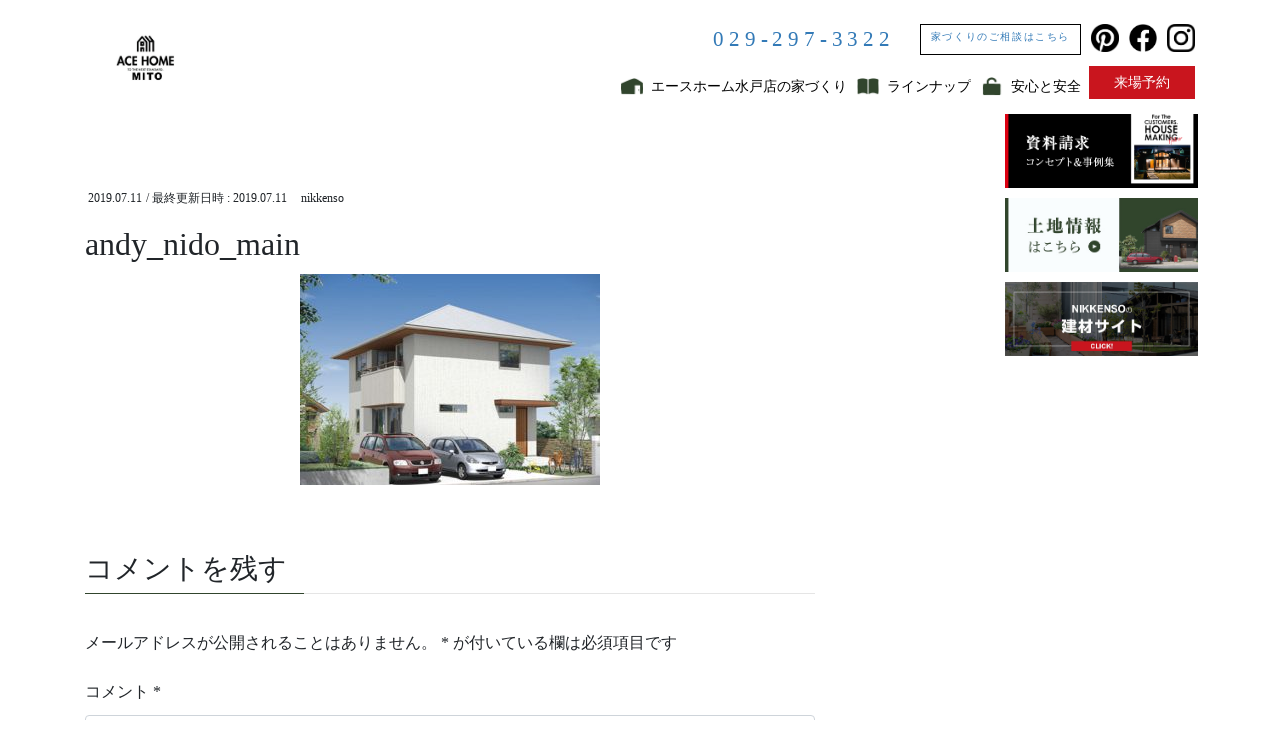

--- FILE ---
content_type: text/html; charset=UTF-8
request_url: http://www.nikkenso.com/andy_nido_main/
body_size: 10110
content:

  <!DOCTYPE html>
<html dir="ltr" lang="ja">
<head>
<meta charset="utf-8">
<meta http-equiv="X-UA-Compatible" content="IE=edge">
<meta name="viewport" content="width=device-width, initial-scale=1.0, maximum-scale=1.0, minimum-scale=1.0">

<title>andy_nido_main | エースホーム水戸店｜茨城県水戸市・笠間市でライフスタイルから選べる家づくり</title>

		<!-- All in One SEO 4.2.7.1 - aioseo.com -->
		<meta name="robots" content="max-image-preview:large" />
		<meta name="google-site-verification" content="6ZYntcvh3sb7AOyPs1jsD5uqzcppZGU9NlWKwrHEyGs" />
		<link rel="canonical" href="http://www.nikkenso.com/andy_nido_main/" />
		<meta name="generator" content="All in One SEO (AIOSEO) 4.2.7.1 " />
		<script type="text/javascript" >
			window.ga=window.ga||function(){(ga.q=ga.q||[]).push(arguments)};ga.l=+new Date;
			ga('create', "UA-145900578-1", 'auto');
			ga('send', 'pageview');
		</script>
		<script async src="https://www.google-analytics.com/analytics.js"></script>
		<!-- All in One SEO -->

<!-- head内に書きたいコード -->
<link rel="stylesheet" href="http://www.nikkenso.com/wp-content/themes/lightning_child/assets/css/bootstrap.css">
<link rel="stylesheet" href="http://www.nikkenso.com/wp-content/themes/lightning_child/assets/css/vegas.min.css">
<link rel="stylesheet" href="http://www.nikkenso.com/wp-content/themes/lightning_child/assets/css/elementor-copy.min.css">
<link rel="stylesheet" href="https://use.fontawesome.com/releases/v5.7.0/css/all.css" integrity="sha384-lZN37f5QGtY3VHgisS14W3ExzMWZxybE1SJSEsQp9S+oqd12jhcu+A56Ebc1zFSJ" crossorigin="anonymous">
<link rel="stylesheet" href="http://www.nikkenso.com/wp-content/themes/lightning_child/assets/css/swiper.min.css">
<link rel="stylesheet" href="http://www.nikkenso.com/wp-content/themes/lightning_child/assets/css/style.css">

<link rel='dns-prefetch' href='//yubinbango.github.io' />
<link rel='dns-prefetch' href='//www.google.com' />
<link rel='dns-prefetch' href='//s.w.org' />
<link rel="alternate" type="application/rss+xml" title="エースホーム水戸店｜茨城県水戸市・笠間市でライフスタイルから選べる家づくり &raquo; フィード" href="http://www.nikkenso.com/feed/" />
<link rel="alternate" type="application/rss+xml" title="エースホーム水戸店｜茨城県水戸市・笠間市でライフスタイルから選べる家づくり &raquo; コメントフィード" href="http://www.nikkenso.com/comments/feed/" />
<link rel="alternate" type="application/rss+xml" title="エースホーム水戸店｜茨城県水戸市・笠間市でライフスタイルから選べる家づくり &raquo; andy_nido_main のコメントのフィード" href="http://www.nikkenso.com/feed/?attachment_id=510" />
<meta name="description" content="" /><script type="text/javascript">
window._wpemojiSettings = {"baseUrl":"https:\/\/s.w.org\/images\/core\/emoji\/14.0.0\/72x72\/","ext":".png","svgUrl":"https:\/\/s.w.org\/images\/core\/emoji\/14.0.0\/svg\/","svgExt":".svg","source":{"concatemoji":"http:\/\/www.nikkenso.com\/wp-includes\/js\/wp-emoji-release.min.js?ver=6.0.11"}};
/*! This file is auto-generated */
!function(e,a,t){var n,r,o,i=a.createElement("canvas"),p=i.getContext&&i.getContext("2d");function s(e,t){var a=String.fromCharCode,e=(p.clearRect(0,0,i.width,i.height),p.fillText(a.apply(this,e),0,0),i.toDataURL());return p.clearRect(0,0,i.width,i.height),p.fillText(a.apply(this,t),0,0),e===i.toDataURL()}function c(e){var t=a.createElement("script");t.src=e,t.defer=t.type="text/javascript",a.getElementsByTagName("head")[0].appendChild(t)}for(o=Array("flag","emoji"),t.supports={everything:!0,everythingExceptFlag:!0},r=0;r<o.length;r++)t.supports[o[r]]=function(e){if(!p||!p.fillText)return!1;switch(p.textBaseline="top",p.font="600 32px Arial",e){case"flag":return s([127987,65039,8205,9895,65039],[127987,65039,8203,9895,65039])?!1:!s([55356,56826,55356,56819],[55356,56826,8203,55356,56819])&&!s([55356,57332,56128,56423,56128,56418,56128,56421,56128,56430,56128,56423,56128,56447],[55356,57332,8203,56128,56423,8203,56128,56418,8203,56128,56421,8203,56128,56430,8203,56128,56423,8203,56128,56447]);case"emoji":return!s([129777,127995,8205,129778,127999],[129777,127995,8203,129778,127999])}return!1}(o[r]),t.supports.everything=t.supports.everything&&t.supports[o[r]],"flag"!==o[r]&&(t.supports.everythingExceptFlag=t.supports.everythingExceptFlag&&t.supports[o[r]]);t.supports.everythingExceptFlag=t.supports.everythingExceptFlag&&!t.supports.flag,t.DOMReady=!1,t.readyCallback=function(){t.DOMReady=!0},t.supports.everything||(n=function(){t.readyCallback()},a.addEventListener?(a.addEventListener("DOMContentLoaded",n,!1),e.addEventListener("load",n,!1)):(e.attachEvent("onload",n),a.attachEvent("onreadystatechange",function(){"complete"===a.readyState&&t.readyCallback()})),(e=t.source||{}).concatemoji?c(e.concatemoji):e.wpemoji&&e.twemoji&&(c(e.twemoji),c(e.wpemoji)))}(window,document,window._wpemojiSettings);
</script>
<style type="text/css">
img.wp-smiley,
img.emoji {
	display: inline !important;
	border: none !important;
	box-shadow: none !important;
	height: 1em !important;
	width: 1em !important;
	margin: 0 0.07em !important;
	vertical-align: -0.1em !important;
	background: none !important;
	padding: 0 !important;
}
</style>
	<link rel='stylesheet' id='sbi_styles-css'  href='http://www.nikkenso.com/wp-content/plugins/instagram-feed/css/sbi-styles.min.css?ver=6.2.5' type='text/css' media='all' />
<link rel='stylesheet' id='wp-block-library-css'  href='http://www.nikkenso.com/wp-includes/css/dist/block-library/style.min.css?ver=6.0.11' type='text/css' media='all' />
<link rel='stylesheet' id='vk-blocks-build-css-css'  href='http://www.nikkenso.com/wp-content/plugins/vk-all-in-one-expansion-unit/plugins/vk-blocks/build/block-build.css?ver=0.6.0' type='text/css' media='all' />
<style id='global-styles-inline-css' type='text/css'>
body{--wp--preset--color--black: #000000;--wp--preset--color--cyan-bluish-gray: #abb8c3;--wp--preset--color--white: #ffffff;--wp--preset--color--pale-pink: #f78da7;--wp--preset--color--vivid-red: #cf2e2e;--wp--preset--color--luminous-vivid-orange: #ff6900;--wp--preset--color--luminous-vivid-amber: #fcb900;--wp--preset--color--light-green-cyan: #7bdcb5;--wp--preset--color--vivid-green-cyan: #00d084;--wp--preset--color--pale-cyan-blue: #8ed1fc;--wp--preset--color--vivid-cyan-blue: #0693e3;--wp--preset--color--vivid-purple: #9b51e0;--wp--preset--gradient--vivid-cyan-blue-to-vivid-purple: linear-gradient(135deg,rgba(6,147,227,1) 0%,rgb(155,81,224) 100%);--wp--preset--gradient--light-green-cyan-to-vivid-green-cyan: linear-gradient(135deg,rgb(122,220,180) 0%,rgb(0,208,130) 100%);--wp--preset--gradient--luminous-vivid-amber-to-luminous-vivid-orange: linear-gradient(135deg,rgba(252,185,0,1) 0%,rgba(255,105,0,1) 100%);--wp--preset--gradient--luminous-vivid-orange-to-vivid-red: linear-gradient(135deg,rgba(255,105,0,1) 0%,rgb(207,46,46) 100%);--wp--preset--gradient--very-light-gray-to-cyan-bluish-gray: linear-gradient(135deg,rgb(238,238,238) 0%,rgb(169,184,195) 100%);--wp--preset--gradient--cool-to-warm-spectrum: linear-gradient(135deg,rgb(74,234,220) 0%,rgb(151,120,209) 20%,rgb(207,42,186) 40%,rgb(238,44,130) 60%,rgb(251,105,98) 80%,rgb(254,248,76) 100%);--wp--preset--gradient--blush-light-purple: linear-gradient(135deg,rgb(255,206,236) 0%,rgb(152,150,240) 100%);--wp--preset--gradient--blush-bordeaux: linear-gradient(135deg,rgb(254,205,165) 0%,rgb(254,45,45) 50%,rgb(107,0,62) 100%);--wp--preset--gradient--luminous-dusk: linear-gradient(135deg,rgb(255,203,112) 0%,rgb(199,81,192) 50%,rgb(65,88,208) 100%);--wp--preset--gradient--pale-ocean: linear-gradient(135deg,rgb(255,245,203) 0%,rgb(182,227,212) 50%,rgb(51,167,181) 100%);--wp--preset--gradient--electric-grass: linear-gradient(135deg,rgb(202,248,128) 0%,rgb(113,206,126) 100%);--wp--preset--gradient--midnight: linear-gradient(135deg,rgb(2,3,129) 0%,rgb(40,116,252) 100%);--wp--preset--duotone--dark-grayscale: url('#wp-duotone-dark-grayscale');--wp--preset--duotone--grayscale: url('#wp-duotone-grayscale');--wp--preset--duotone--purple-yellow: url('#wp-duotone-purple-yellow');--wp--preset--duotone--blue-red: url('#wp-duotone-blue-red');--wp--preset--duotone--midnight: url('#wp-duotone-midnight');--wp--preset--duotone--magenta-yellow: url('#wp-duotone-magenta-yellow');--wp--preset--duotone--purple-green: url('#wp-duotone-purple-green');--wp--preset--duotone--blue-orange: url('#wp-duotone-blue-orange');--wp--preset--font-size--small: 13px;--wp--preset--font-size--medium: 20px;--wp--preset--font-size--large: 36px;--wp--preset--font-size--x-large: 42px;}.has-black-color{color: var(--wp--preset--color--black) !important;}.has-cyan-bluish-gray-color{color: var(--wp--preset--color--cyan-bluish-gray) !important;}.has-white-color{color: var(--wp--preset--color--white) !important;}.has-pale-pink-color{color: var(--wp--preset--color--pale-pink) !important;}.has-vivid-red-color{color: var(--wp--preset--color--vivid-red) !important;}.has-luminous-vivid-orange-color{color: var(--wp--preset--color--luminous-vivid-orange) !important;}.has-luminous-vivid-amber-color{color: var(--wp--preset--color--luminous-vivid-amber) !important;}.has-light-green-cyan-color{color: var(--wp--preset--color--light-green-cyan) !important;}.has-vivid-green-cyan-color{color: var(--wp--preset--color--vivid-green-cyan) !important;}.has-pale-cyan-blue-color{color: var(--wp--preset--color--pale-cyan-blue) !important;}.has-vivid-cyan-blue-color{color: var(--wp--preset--color--vivid-cyan-blue) !important;}.has-vivid-purple-color{color: var(--wp--preset--color--vivid-purple) !important;}.has-black-background-color{background-color: var(--wp--preset--color--black) !important;}.has-cyan-bluish-gray-background-color{background-color: var(--wp--preset--color--cyan-bluish-gray) !important;}.has-white-background-color{background-color: var(--wp--preset--color--white) !important;}.has-pale-pink-background-color{background-color: var(--wp--preset--color--pale-pink) !important;}.has-vivid-red-background-color{background-color: var(--wp--preset--color--vivid-red) !important;}.has-luminous-vivid-orange-background-color{background-color: var(--wp--preset--color--luminous-vivid-orange) !important;}.has-luminous-vivid-amber-background-color{background-color: var(--wp--preset--color--luminous-vivid-amber) !important;}.has-light-green-cyan-background-color{background-color: var(--wp--preset--color--light-green-cyan) !important;}.has-vivid-green-cyan-background-color{background-color: var(--wp--preset--color--vivid-green-cyan) !important;}.has-pale-cyan-blue-background-color{background-color: var(--wp--preset--color--pale-cyan-blue) !important;}.has-vivid-cyan-blue-background-color{background-color: var(--wp--preset--color--vivid-cyan-blue) !important;}.has-vivid-purple-background-color{background-color: var(--wp--preset--color--vivid-purple) !important;}.has-black-border-color{border-color: var(--wp--preset--color--black) !important;}.has-cyan-bluish-gray-border-color{border-color: var(--wp--preset--color--cyan-bluish-gray) !important;}.has-white-border-color{border-color: var(--wp--preset--color--white) !important;}.has-pale-pink-border-color{border-color: var(--wp--preset--color--pale-pink) !important;}.has-vivid-red-border-color{border-color: var(--wp--preset--color--vivid-red) !important;}.has-luminous-vivid-orange-border-color{border-color: var(--wp--preset--color--luminous-vivid-orange) !important;}.has-luminous-vivid-amber-border-color{border-color: var(--wp--preset--color--luminous-vivid-amber) !important;}.has-light-green-cyan-border-color{border-color: var(--wp--preset--color--light-green-cyan) !important;}.has-vivid-green-cyan-border-color{border-color: var(--wp--preset--color--vivid-green-cyan) !important;}.has-pale-cyan-blue-border-color{border-color: var(--wp--preset--color--pale-cyan-blue) !important;}.has-vivid-cyan-blue-border-color{border-color: var(--wp--preset--color--vivid-cyan-blue) !important;}.has-vivid-purple-border-color{border-color: var(--wp--preset--color--vivid-purple) !important;}.has-vivid-cyan-blue-to-vivid-purple-gradient-background{background: var(--wp--preset--gradient--vivid-cyan-blue-to-vivid-purple) !important;}.has-light-green-cyan-to-vivid-green-cyan-gradient-background{background: var(--wp--preset--gradient--light-green-cyan-to-vivid-green-cyan) !important;}.has-luminous-vivid-amber-to-luminous-vivid-orange-gradient-background{background: var(--wp--preset--gradient--luminous-vivid-amber-to-luminous-vivid-orange) !important;}.has-luminous-vivid-orange-to-vivid-red-gradient-background{background: var(--wp--preset--gradient--luminous-vivid-orange-to-vivid-red) !important;}.has-very-light-gray-to-cyan-bluish-gray-gradient-background{background: var(--wp--preset--gradient--very-light-gray-to-cyan-bluish-gray) !important;}.has-cool-to-warm-spectrum-gradient-background{background: var(--wp--preset--gradient--cool-to-warm-spectrum) !important;}.has-blush-light-purple-gradient-background{background: var(--wp--preset--gradient--blush-light-purple) !important;}.has-blush-bordeaux-gradient-background{background: var(--wp--preset--gradient--blush-bordeaux) !important;}.has-luminous-dusk-gradient-background{background: var(--wp--preset--gradient--luminous-dusk) !important;}.has-pale-ocean-gradient-background{background: var(--wp--preset--gradient--pale-ocean) !important;}.has-electric-grass-gradient-background{background: var(--wp--preset--gradient--electric-grass) !important;}.has-midnight-gradient-background{background: var(--wp--preset--gradient--midnight) !important;}.has-small-font-size{font-size: var(--wp--preset--font-size--small) !important;}.has-medium-font-size{font-size: var(--wp--preset--font-size--medium) !important;}.has-large-font-size{font-size: var(--wp--preset--font-size--large) !important;}.has-x-large-font-size{font-size: var(--wp--preset--font-size--x-large) !important;}
</style>
<link rel='stylesheet' id='contact-form-7-css'  href='http://www.nikkenso.com/wp-content/plugins/contact-form-7/includes/css/styles.css?ver=5.6.4' type='text/css' media='all' />
<link rel='stylesheet' id='vkExUnit_common_style-css'  href='http://www.nikkenso.com/wp-content/plugins/vk-all-in-one-expansion-unit/css/vkExUnit_style.css?ver=9.1.3' type='text/css' media='all' />
<link rel='stylesheet' id='bootstrap-4-style-css'  href='http://www.nikkenso.com/wp-content/themes/lightning/_g2/library/bootstrap-4/css/bootstrap.min.css?ver=4.5.0' type='text/css' media='all' />
<link rel='stylesheet' id='lightning-common-style-css'  href='http://www.nikkenso.com/wp-content/themes/lightning/_g2/assets/css/common.css?ver=14.23.0' type='text/css' media='all' />
<style id='lightning-common-style-inline-css' type='text/css'>
/* vk-mobile-nav */:root {--vk-mobile-nav-menu-btn-bg-src: url("http://www.nikkenso.com/wp-content/themes/lightning/_g2/inc/vk-mobile-nav/package//images/vk-menu-btn-black.svg");--vk-mobile-nav-menu-btn-close-bg-src: url("http://www.nikkenso.com/wp-content/themes/lightning/_g2/inc/vk-mobile-nav/package//images/vk-menu-close-black.svg");--vk-menu-acc-icon-open-black-bg-src: url("http://www.nikkenso.com/wp-content/themes/lightning/_g2/inc/vk-mobile-nav/package//images/vk-menu-acc-icon-open-black.svg");--vk-menu-acc-icon-open-white-bg-src: url("http://www.nikkenso.com/wp-content/themes/lightning/_g2/inc/vk-mobile-nav/package//images/vk-menu-acc-icon-open-white.svg");--vk-menu-acc-icon-close-black-bg-src: url("http://www.nikkenso.com/wp-content/themes/lightning/_g2/inc/vk-mobile-nav/package//images/vk-menu-close-black.svg");--vk-menu-acc-icon-close-white-bg-src: url("http://www.nikkenso.com/wp-content/themes/lightning/_g2/inc/vk-mobile-nav/package//images/vk-menu-close-white.svg");}
</style>
<link rel='stylesheet' id='lightning-design-style-css'  href='http://www.nikkenso.com/wp-content/themes/lightning/_g2/design-skin/origin2/css/style.css?ver=14.23.0' type='text/css' media='all' />
<style id='lightning-design-style-inline-css' type='text/css'>
:root {--color-key:#31452d;--color-key-dark:#31452d;}
/* ltg common custom */:root {--vk-menu-acc-btn-border-color:#333;--vk-color-primary:#31452d;--vk-color-primary-dark:#31452d;--vk-color-primary-vivid:#354b31;--color-key:#31452d;--color-key-dark:#31452d;}.veu_color_txt_key { color:#31452d ; }.veu_color_bg_key { background-color:#31452d ; }.veu_color_border_key { border-color:#31452d ; }.btn-default { border-color:#31452d;color:#31452d;}.btn-default:focus,.btn-default:hover { border-color:#31452d;background-color: #31452d; }.wp-block-search__button,.btn-primary { background-color:#31452d;border-color:#31452d; }.wp-block-search__button:focus,.wp-block-search__button:hover,.btn-primary:not(:disabled):not(.disabled):active,.btn-primary:focus,.btn-primary:hover { background-color:#31452d;border-color:#31452d; }.btn-outline-primary { color : #31452d ; border-color:#31452d; }.btn-outline-primary:not(:disabled):not(.disabled):active,.btn-outline-primary:focus,.btn-outline-primary:hover { color : #fff; background-color:#31452d;border-color:#31452d; }a { color:#337ab7; }
.tagcloud a:before { font-family: "Font Awesome 5 Free";content: "\f02b";font-weight: bold; }
.media .media-body .media-heading a:hover { color:#31452d; }@media (min-width: 768px){.gMenu > li:before,.gMenu > li.menu-item-has-children::after { border-bottom-color:#31452d }.gMenu li li { background-color:#31452d }.gMenu li li a:hover { background-color:#31452d; }} /* @media (min-width: 768px) */.page-header { background-color:#31452d; }h2,.mainSection-title { border-top-color:#31452d; }h3:after,.subSection-title:after { border-bottom-color:#31452d; }ul.page-numbers li span.page-numbers.current,.page-link dl .post-page-numbers.current { background-color:#31452d; }.pager li > a { border-color:#31452d;color:#31452d;}.pager li > a:hover { background-color:#31452d;color:#fff;}.siteFooter { border-top-color:#31452d; }dt { border-left-color:#31452d; }:root {--g_nav_main_acc_icon_open_url:url(http://www.nikkenso.com/wp-content/themes/lightning/_g2/inc/vk-mobile-nav/package/images/vk-menu-acc-icon-open-black.svg);--g_nav_main_acc_icon_close_url: url(http://www.nikkenso.com/wp-content/themes/lightning/_g2/inc/vk-mobile-nav/package/images/vk-menu-close-black.svg);--g_nav_sub_acc_icon_open_url: url(http://www.nikkenso.com/wp-content/themes/lightning/_g2/inc/vk-mobile-nav/package/images/vk-menu-acc-icon-open-white.svg);--g_nav_sub_acc_icon_close_url: url(http://www.nikkenso.com/wp-content/themes/lightning/_g2/inc/vk-mobile-nav/package/images/vk-menu-close-white.svg);}
</style>
<link rel='stylesheet' id='lightning-theme-style-css'  href='http://www.nikkenso.com/wp-content/themes/lightning_child/style.css?ver=14.23.0' type='text/css' media='all' />
<link rel='stylesheet' id='vk-font-awesome-css'  href='http://www.nikkenso.com/wp-content/themes/lightning/vendor/vektor-inc/font-awesome-versions/src/versions/6/css/all.min.css?ver=6.1.0' type='text/css' media='all' />
<script type='text/javascript' src='http://www.nikkenso.com/wp-includes/js/jquery/jquery.min.js?ver=3.6.0' id='jquery-core-js'></script>
<script type='text/javascript' src='http://www.nikkenso.com/wp-includes/js/jquery/jquery-migrate.min.js?ver=3.3.2' id='jquery-migrate-js'></script>
<link rel="https://api.w.org/" href="http://www.nikkenso.com/wp-json/" /><link rel="alternate" type="application/json" href="http://www.nikkenso.com/wp-json/wp/v2/media/510" /><link rel="EditURI" type="application/rsd+xml" title="RSD" href="http://www.nikkenso.com/xmlrpc.php?rsd" />
<link rel="wlwmanifest" type="application/wlwmanifest+xml" href="http://www.nikkenso.com/wp-includes/wlwmanifest.xml" /> 
<meta name="generator" content="WordPress 6.0.11" />
<link rel='shortlink' href='http://www.nikkenso.com/?p=510' />
<link rel="alternate" type="application/json+oembed" href="http://www.nikkenso.com/wp-json/oembed/1.0/embed?url=http%3A%2F%2Fwww.nikkenso.com%2Fandy_nido_main%2F" />
<link rel="alternate" type="text/xml+oembed" href="http://www.nikkenso.com/wp-json/oembed/1.0/embed?url=http%3A%2F%2Fwww.nikkenso.com%2Fandy_nido_main%2F&#038;format=xml" />
	<style type="text/css">
	a[href*="tel:"] {
	pointer-events: none;
	cursor: default;
	text-decoration: none;
	}
	</style>
	<style id="lightning-color-custom-for-plugins" type="text/css">/* ltg theme common */.color_key_bg,.color_key_bg_hover:hover{background-color: #31452d;}.color_key_txt,.color_key_txt_hover:hover{color: #31452d;}.color_key_border,.color_key_border_hover:hover{border-color: #31452d;}.color_key_dark_bg,.color_key_dark_bg_hover:hover{background-color: #31452d;}.color_key_dark_txt,.color_key_dark_txt_hover:hover{color: #31452d;}.color_key_dark_border,.color_key_dark_border_hover:hover{border-color: #31452d;}</style><!-- [ VK All in one Expansion Unit OGP ] -->
<meta property="og:site_name" content="エースホーム水戸店｜茨城県水戸市・笠間市でライフスタイルから選べる家づくり" />
<meta property="og:url" content="http://www.nikkenso.com/andy_nido_main/" />
<meta property="og:title" content="andy_nido_main | エースホーム水戸店｜茨城県水戸市・笠間市でライフスタイルから選べる家づくり" />
<meta property="og:description" content="" />
<meta property="og:type" content="article" />
<!-- [ / VK All in one Expansion Unit OGP ] -->
<!-- [ VK All in one Expansion Unit twitter card ] -->
<meta name="twitter:card" content="summary_large_image">
<meta name="twitter:description" content="">
<meta name="twitter:title" content="andy_nido_main | エースホーム水戸店｜茨城県水戸市・笠間市でライフスタイルから選べる家づくり">
<meta name="twitter:url" content="http://www.nikkenso.com/andy_nido_main/">
<meta name="twitter:domain" content="www.nikkenso.com">
<meta name="twitter:site" content="@IZGTw2fVxTZFGjb">
<!-- [ / VK All in one Expansion Unit twitter card ] -->
	<style type="text/css"></style><!-- Event snippet for 【電話】NIKKENSO conversion page
In your html page, add the snippet and call gtag_report_conversion when someone clicks on the chosen link or button. -->
<script>
function gtag_report_conversion(url) {
  var callback = function () {
    if (typeof(url) != 'undefined') {
      window.location = url;
    }
  };
  gtag('event', 'conversion', {
      'send_to': 'AW-969001330/ucFtCJG5ossBEPKSh84D',
      'event_callback': callback
  });
  return false;
}
</script>

<!-- Global site tag (gtag.js) - Google Ads: 969001330 -->
<script async src="https://www.googletagmanager.com/gtag/js?id=AW-969001330"></script>
<script>
 window.dataLayer = window.dataLayer || [];
 function gtag(){dataLayer.push(arguments);}
 gtag('js', new Date());
 gtag('config', 'AW-969001330');
</script>

<!-- <link href="https://use.fontawesome.com/releases/v5.6.1/css/all.css" rel="stylesheet"> -->
</head>
<body class="attachment attachment-template-default single single-attachment postid-510 attachmentid-510 attachment-jpeg post-name-andy_nido_main post-type-attachment sidebar-fix sidebar-fix-priority-top bootstrap4 device-pc fa_v6_css elementor-default elementor-kit-2553">
<header class="navbar siteHeader">
		<div class="container siteHeadContainer" style="position: relative;">
		<div class="navbar-header">
			<h1 class="navbar-brand siteHeader_logo">
			<a href="http://www.nikkenso.com/"><span>
			<img src="http://www.nikkenso.com/wp-content/uploads/2022/10/805D4045-E4FF-4FFD-AF3C-8786CD0D4D1B_1_105_c.jpeg" alt="エースホーム水戸店｜茨城県水戸市・笠間市でライフスタイルから選べる家づくり" />			</span></a>
			</h1>
								</div>
		<div class="tell">
			<a onclick="return gtag_report_conversion('tel:029-297-3322');" href="tel:029-297-3322"><div class="phone">029-297-3322</div></a>
      <a href="http://www.nikkenso.com/contact/" class="copy">家づくりのご相談はこちら</a>
			<a href="https://co.pinterest.com/sun13400012/" target="_blank" class="insta"><img src="http://www.nikkenso.com/wp-content/themes/lightning_child/assets/img/badgeRGB-black.png" alt="pintarest"></a>
			<a href="https://www.facebook.com/Nikkenso-101491985741810" target="_blank"class="insta"><img src="http://www.nikkenso.com/wp-content/themes/lightning_child/assets/img/f_logo_RGB-Black_144.png" alt="Facebook"></a>
			<a href="https://www.instagram.com/nikkenso3322/" target="_blank" class="insta"><img src="http://www.nikkenso.com/wp-content/themes/lightning_child/assets/img/btn-instagram.png" alt=""></a>
    </div>
		<div id="gMenu_outer" class="gMenu_outer"><nav class="menu-g-navi-container"><ul id="menu-g-navi" class="menu nav gMenu"><li id="menu-item-585" class="menu-item menu-item-type-post_type menu-item-object-page menu-item-has-children"><a href="http://www.nikkenso.com/iezukuri/"><strong class="gMenu_name">エースホーム水戸店の家づくり</strong></a>
<ul class="sub-menu">
	<li id="menu-item-1453" class="menu-item menu-item-type-post_type menu-item-object-page"><a href="http://www.nikkenso.com/iezukuri/orderhouse/">茨城県水戸市、笠間市で建てる注文住宅なら</a></li>
	<li id="menu-item-1454" class="menu-item menu-item-type-post_type menu-item-object-page"><a href="http://www.nikkenso.com/iezukuri/contents-d1/">茨城県の土地価格　調べてみました</a></li>
</ul>
</li>
<li id="menu-item-563" class="menu-item menu-item-type-post_type_archive menu-item-object-lineup"><a href="http://www.nikkenso.com/lineup/"><strong class="gMenu_name">ラインナップ</strong></a></li>
<li id="menu-item-890" class="menu-item menu-item-type-post_type menu-item-object-page"><a href="http://www.nikkenso.com/anshinanzen/"><strong class="gMenu_name">安心と安全</strong></a></li>
<li id="menu-item-1825" class="menu-item menu-item-type-post_type menu-item-object-page"><a href="http://www.nikkenso.com/contact/"><strong class="gMenu_name">来場予約</strong></a></li>
</ul></nav></div>        <div class="top_bn">
			<a href="/contact/" class="top-cat"><img src="http://www.nikkenso.com/wp-content/themes/lightning_child/assets/img/bannar1.png"></a>
            <a href="/estate/" class="top-cat2"><img src="http://www.nikkenso.com/wp-content/themes/lightning_child/assets/img/land.jpg"></a>
            <a href="https://nikkenso.jp/" class="top-cat3"><img src="http://www.nikkenso.com/wp-content/themes/lightning_child/assets/img/kenzai_bn.jpg" alt="建材サイトはこちら"></a>
        </div>
</div>
	</header>

<div class="section page-header"><div class="container"><div class="row"><div class="col-md-12">
<div class="page-header_pageTitle">
メディア</div>
</div></div></div></div><!-- [ /.page-header ] -->
<!-- [ .breadSection ] --><div class="section breadSection"><div class="container"><div class="row"><ol class="breadcrumb" itemscope itemtype="https://schema.org/BreadcrumbList"><li id="panHome" itemprop="itemListElement" itemscope itemtype="http://schema.org/ListItem"><a itemprop="item" href="http://www.nikkenso.com/"><span itemprop="name"><i class="fa fa-home"></i> HOME</span></a><meta itemprop="position" content="1" /></li><li itemprop="itemListElement" itemscope itemtype="http://schema.org/ListItem"><a itemprop="item" href=""><span itemprop="name">メディア</span></a><meta itemprop="position" content="2" /></li><li><span>andy_nido_main</span><meta itemprop="position" content="3" /></li></ol></div></div></div><!-- [ /.breadSection ] -->
<div class="section siteContent">
<div class="container">
<div class="row">

<div class="col-md-8 mainSection" id="main" role="main">

			<article id="post-510" class="post-510 attachment type-attachment status-inherit hentry">
		<header>
		<div class="entry-meta">


<span class="published entry-meta_items">2019.07.11</span>

<span class="entry-meta_items entry-meta_updated">/ 最終更新日時 : <span class="updated">2019.07.11</span></span>


	
	<span class="vcard author entry-meta_items entry-meta_items_author"><span class="fn">nikkenso</span></span>




</div>
		<h1 class="entry-title">andy_nido_main</h1>
		</header>

		<div class="entry-body">
		<p class="attachment"><a href='http://www.nikkenso.com/wp-content/uploads/2019/07/andy_nido_main-e1669859107170.jpg'><img width="300" height="211" src="http://www.nikkenso.com/wp-content/uploads/2019/07/andy_nido_main-e1669859107170-300x211.jpg" class="attachment-medium size-medium" alt="" loading="lazy" srcset="http://www.nikkenso.com/wp-content/uploads/2019/07/andy_nido_main-e1669859107170-300x211.jpg 300w, http://www.nikkenso.com/wp-content/uploads/2019/07/andy_nido_main-e1669859107170.jpg 470w" sizes="(max-width: 300px) 100vw, 300px" /></a></p>
		</div><!-- [ /.entry-body ] -->

		<div class="entry-footer">
		
				
					</div><!-- [ /.entry-footer ] -->

		
		<div id="comments" class="comments-area">
	
		
		
		
			<div id="respond" class="comment-respond">
		<h3 id="reply-title" class="comment-reply-title">コメントを残す</h3><form action="http://www.nikkenso.com/wp-comments-post.php" method="post" id="commentform" class="comment-form"><p class="comment-notes"><span id="email-notes">メールアドレスが公開されることはありません。</span> <span class="required-field-message" aria-hidden="true"><span class="required" aria-hidden="true">*</span> が付いている欄は必須項目です</span></p><p class="comment-form-comment"><label for="comment">コメント <span class="required" aria-hidden="true">*</span></label> <textarea id="comment" name="comment" cols="45" rows="8" maxlength="65525" required="required"></textarea></p><p class="comment-form-author"><label for="author">名前</label> <input id="author" name="author" type="text" value="" size="30" maxlength="245" /></p>
<p class="comment-form-email"><label for="email">メール</label> <input id="email" name="email" type="text" value="" size="30" maxlength="100" aria-describedby="email-notes" /></p>
<p class="comment-form-url"><label for="url">サイト</label> <input id="url" name="url" type="text" value="" size="30" maxlength="200" /></p>
<p><img src="http://www.nikkenso.com/wp-content/plugins/siteguard/really-simple-captcha/tmp/1951920715.png" alt="CAPTCHA"></p><p><label for="siteguard_captcha">上に表示された文字を入力してください。</label><br /><input type="text" name="siteguard_captcha" id="siteguard_captcha" class="input" value="" size="10" aria-required="true" /><input type="hidden" name="siteguard_captcha_prefix" id="siteguard_captcha_prefix" value="1951920715" /></p><p class="form-submit"><input name="submit" type="submit" id="submit" class="submit" value="コメントを送信" /> <input type='hidden' name='comment_post_ID' value='510' id='comment_post_ID' />
<input type='hidden' name='comment_parent' id='comment_parent' value='0' />
</p></form>	</div><!-- #respond -->
	
		</div><!-- #comments -->
	
	</article>
	
<nav>
  <ul class="pager">
	<li class="previous"><a href="http://www.nikkenso.com/andy_nido_main/" rel="prev">andy_nido_main</a></li>
	<li class="next"></li>
  </ul>
</nav>

</div><!-- [ /.mainSection ] -->

<div class="col-md-3 col-md-offset-1 subSection sideSection">
</div><!-- [ /.subSection ] -->

</div><!-- [ /.row ] -->
</div><!-- [ /.container ] -->
</div><!-- [ /.siteContent ] -->
 



<footer class="section siteFooter">

    <img class="logo" src="http://www.nikkenso.com/wp-content/uploads/2024/03/logo_footer240323.png" alt="ロゴ">

    <div class="container">
        <div class="row">
            <div class="col-md-6 col-xs-12">
                <p class="address">
■株式会社 NIKKENSO 本社<br>
〒311-4165 茨城県水戸市木葉下町292-17<br>
《建材事業部》<br>
TEL：029-252-2151 ／ FAX：029-252-2923<br>
《住宅事業部・リフォーム事業部》<br>
TEL：029-297-3322 ／ FAX：029-252-2923<br>
<br>
■笠間事業所<br>
〒309-1626 茨城県笠間市下市毛1340-55<br>
TEL：0296-71-7799<br>
FAX：0296-71-9919<br>
<br>
■STAND BY HOME展示場<br>
〒319-0317 茨城県水戸市内原1丁目183<br>
TEL：029-306-6677<br>
<br>
■エースホーム<br>
展示場<br>
〒319-0317 茨城県水戸市内原1丁目215-4<br>
<br>
■笠間作業所<br>
〒309-1625 茨城県笠間市来栖48<br>
<br>
■イベントハウス花鳥風月荘<br>
〒309-1626 茨城県笠間市下市毛79-10
                </p>
                <nav class="socislmedias">
                    <ul class="links">
                    <li class="link"><a href="https://www.facebook.com/Nikkenso-101491985741810" target="_blank" class="btn-social-icon-facebook"> <span class="btn-social-icon-facebook__square"><i class="fab fa-facebook-f"></i></span></a></li>
                        <li class="link"><a href="https://co.pinterest.com/sun13400012/" target="_blank"><span class="btn-social-icon-pinterest__square"><i class="fab fa-pinterest-p"></i></span></a></li>
                        <li class="link"><a href="https://www.instagram.com/nikkenso3322/" target="_blank" class="insta"><img src="http://www.nikkenso.com/wp-content/themes/lightning_child/assets/img/icon-insta.png" alt=""></a></li>
                    </ul>
                </nav>
                <div class="j_banner">
                    <a href="https://www.jerco.or.jp/" target="_blank">
                        <img src="http://www.nikkenso.com/wp-content/themes/lightning_child/assets/img/j_bnr.jpg" alt="JERCO">
                    </a>
                </div>
            </div>
            <div class="col-md-6 col-xs-12 container footer-navis">
                <div class="head head01"><a href="http://www.nikkenso.com/iezukuri/">NIKKENSOの家づくり</a>
                    <div class="links-wrap">
                        <ul class="links">
                            <li class="link"><a href="http://www.nikkenso.com/flow">家づくりの流れ</a></li>
                            <li class="link"><a href="http://www.nikkenso.com/company">会社概要</a></li>
                            <li class="link"><a href="http://www.nikkenso.com/privacy">プライバシーポリシー</a></li>
                            <li class="link"><a href="http://www.nikkenso.com/sitemap">サイトマップ</a></li>
                        </ul>
                    </div>
                </div>
                <div class="head head02"><a href="http://www.nikkenso.com/lineup/">ラインナップ</a>
                <div class="links-wrap">
                        <ul class="links">
                            <li class="link"><a href="http://www.nikkenso.com/modelhouse/" class="model">モデルハウス</a></li>
                        </ul>
                    </div>
                </div>
                <div class="head head03"><a href="http://www.nikkenso.com/anshinanzen/">安心と安全</a></div>
                <!-- <div class="col-md-6 col-xs-12 container footer-navis">
                    <div class="row ">
                        <div class="links-wrap">
                            <div class="head head02">ラインナップ</div>
                            <ul class="links">
                                <li class="link"><a href="#">トップページ</a></li>
                                <li class="link"><a href="#">イベント情報</a></li>
                                <li class="link"><a href="#">エースホーム</a></li>
                                <li class="link"><a href="#">家づくりの流れ</a></li>
                                <li class="link"><a href="#">リフォーム事業</a></li>
                            </ul>
                        </div>
                        <div class="links-wrap">
                            <div class="head head03">安心と安全</div>
                            <ul class="links">
                                <li class="link"><a href="#">トップページ</a></li>
                                <li class="link"><a href="#">イベント情報</a></li>
                                <li class="link"><a href="#">エースホーム</a></li>
                                <li class="link"><a href="#">家づくりの流れ</a></li>
                                <li class="link"><a href="#">リフォーム事業</a></li>
                            </ul>
                        </div>
                    </div> -->
                </div>
            </div>
        </div>
    </div>

    <div class="footerMenu">
       <div class="container">
                    </div>
    </div>
    <div class="container sectionBox">
        <div class="row ">
            <div class="col-md-4"></div><div class="col-md-4"></div><div class="col-md-4"></div>        </div>
    </div>
    <div class="container sectionBox copySection text-center">
          <p>Copyright © NIKKENSO All Rights Reserved.</p>
    </div>
    <div class="footer-cta effect">
  <div class="footer-cta-item footer-cta-tel"><a onclick="return gtag_report_conversion('tel:029-297-3322');" href="tel:029-297-3322"><img src="http://www.nikkenso.com/wp-content/themes/lightning_child/assets/img/bannar2.png"></a></div>
  <div class="footer-cta-item footer-cta-mail"><a href="http://www.nikkenso.com/contact/"><img src="http://www.nikkenso.com/wp-content/themes/lightning_child/assets/img/bannar3.png"></a></div>
</div>
</footer>
<div id="vk-mobile-nav-menu-btn" class="vk-mobile-nav-menu-btn">MENU</div><div class="vk-mobile-nav vk-mobile-nav-drop-in" id="vk-mobile-nav"><nav class="vk-mobile-nav-menu-outer" role="navigation"><ul id="menu-g-navi-1" class="vk-menu-acc menu"><li id="menu-item-585" class="menu-item menu-item-type-post_type menu-item-object-page menu-item-has-children menu-item-585"><a href="http://www.nikkenso.com/iezukuri/">エースホーム水戸店の家づくり</a>
<ul class="sub-menu">
	<li id="menu-item-1453" class="menu-item menu-item-type-post_type menu-item-object-page menu-item-1453"><a href="http://www.nikkenso.com/iezukuri/orderhouse/">茨城県水戸市、笠間市で建てる注文住宅なら</a></li>
	<li id="menu-item-1454" class="menu-item menu-item-type-post_type menu-item-object-page menu-item-1454"><a href="http://www.nikkenso.com/iezukuri/contents-d1/">茨城県の土地価格　調べてみました</a></li>
</ul>
</li>
<li id="menu-item-563" class="menu-item menu-item-type-post_type_archive menu-item-object-lineup menu-item-563"><a href="http://www.nikkenso.com/lineup/">ラインナップ</a></li>
<li id="menu-item-890" class="menu-item menu-item-type-post_type menu-item-object-page menu-item-890"><a href="http://www.nikkenso.com/anshinanzen/">安心と安全</a></li>
<li id="menu-item-1825" class="menu-item menu-item-type-post_type menu-item-object-page menu-item-1825"><a href="http://www.nikkenso.com/contact/">来場予約</a></li>
</ul></nav></div><!-- footerに書きたいコード -->
<script src="https://maps.googleapis.com/maps/api/js?key=AIzaSyD3aSyugCABDgTnLoyz683f3noFg7_x7e4"></script>
<script src="http://www.nikkenso.com/wp-content/themes/lightning_child/assets/js/googlemap.js"></script>


<div id="fb-root"></div>
<script>(function(d, s, id) {
	var js, fjs = d.getElementsByTagName(s)[0];
	if (d.getElementById(id)) return;
	js = d.createElement(s); js.id = id;
	js.src = "//connect.facebook.net/ja_JP/sdk.js#xfbml=1&version=v2.9&appId=";
	fjs.parentNode.insertBefore(js, fjs);
}(document, 'script', 'facebook-jssdk'));</script>
	<!-- Instagram Feed JS -->
<script type="text/javascript">
var sbiajaxurl = "http://www.nikkenso.com/wp-admin/admin-ajax.php";
</script>
<script type="text/javascript">
document.addEventListener( 'wpcf7mailsent', function( event ) {
	window.location.href ='http://www.nikkenso.com/thanks/';
}, false );
</script>
<script type='text/javascript' src='https://yubinbango.github.io/yubinbango/yubinbango.js?ver=6.0.11' id='yubinbango-js'></script>
<script type='text/javascript' src='http://www.nikkenso.com/wp-content/plugins/contact-form-7/includes/swv/js/index.js?ver=5.6.4' id='swv-js'></script>
<script type='text/javascript' id='contact-form-7-js-extra'>
/* <![CDATA[ */
var wpcf7 = {"api":{"root":"http:\/\/www.nikkenso.com\/wp-json\/","namespace":"contact-form-7\/v1"}};
/* ]]> */
</script>
<script type='text/javascript' src='http://www.nikkenso.com/wp-content/plugins/contact-form-7/includes/js/index.js?ver=5.6.4' id='contact-form-7-js'></script>
<script type='text/javascript' id='lightning-js-js-extra'>
/* <![CDATA[ */
var lightningOpt = {"header_scrool":"1"};
/* ]]> */
</script>
<script type='text/javascript' src='http://www.nikkenso.com/wp-content/themes/lightning/_g2/assets/js/lightning.min.js?ver=14.23.0' id='lightning-js-js'></script>
<script type='text/javascript' src='http://www.nikkenso.com/wp-content/themes/lightning/_g2/library/bootstrap-4/js/bootstrap.min.js?ver=4.5.0' id='bootstrap-4-js-js'></script>
<script type='text/javascript' src='https://www.google.com/recaptcha/api.js?render=6LeumbcZAAAAAMm_-IV9eJyN5OnHWmV4xNOwzlaM&#038;ver=3.0' id='google-recaptcha-js'></script>
<script type='text/javascript' src='http://www.nikkenso.com/wp-includes/js/dist/vendor/regenerator-runtime.min.js?ver=0.13.9' id='regenerator-runtime-js'></script>
<script type='text/javascript' src='http://www.nikkenso.com/wp-includes/js/dist/vendor/wp-polyfill.min.js?ver=3.15.0' id='wp-polyfill-js'></script>
<script type='text/javascript' id='wpcf7-recaptcha-js-extra'>
/* <![CDATA[ */
var wpcf7_recaptcha = {"sitekey":"6LeumbcZAAAAAMm_-IV9eJyN5OnHWmV4xNOwzlaM","actions":{"homepage":"homepage","contactform":"contactform"}};
/* ]]> */
</script>
<script type='text/javascript' src='http://www.nikkenso.com/wp-content/plugins/contact-form-7/modules/recaptcha/index.js?ver=5.6.4' id='wpcf7-recaptcha-js'></script>
<script type='text/javascript' src='http://www.nikkenso.com/wp-content/plugins/vk-all-in-one-expansion-unit/plugins/smooth-scroll/js/smooth-scroll.min.js?ver=9.1.3' id='vkExUnit_smooth-js-js'></script>
<script type='text/javascript' id='vkExUnit_master-js-js-extra'>
/* <![CDATA[ */
var vkExOpt = {"ajax_url":"http:\/\/www.nikkenso.com\/wp-admin\/admin-ajax.php"};
/* ]]> */
</script>
<script type='text/javascript' src='http://www.nikkenso.com/wp-content/plugins/vk-all-in-one-expansion-unit/js/all.min.js?ver=9.1.3' id='vkExUnit_master-js-js'></script>
</body>
</html>



--- FILE ---
content_type: text/html; charset=utf-8
request_url: https://www.google.com/recaptcha/api2/anchor?ar=1&k=6LeumbcZAAAAAMm_-IV9eJyN5OnHWmV4xNOwzlaM&co=aHR0cDovL3d3dy5uaWtrZW5zby5jb206ODA.&hl=en&v=PoyoqOPhxBO7pBk68S4YbpHZ&size=invisible&anchor-ms=20000&execute-ms=30000&cb=204hzlr0fawo
body_size: 48885
content:
<!DOCTYPE HTML><html dir="ltr" lang="en"><head><meta http-equiv="Content-Type" content="text/html; charset=UTF-8">
<meta http-equiv="X-UA-Compatible" content="IE=edge">
<title>reCAPTCHA</title>
<style type="text/css">
/* cyrillic-ext */
@font-face {
  font-family: 'Roboto';
  font-style: normal;
  font-weight: 400;
  font-stretch: 100%;
  src: url(//fonts.gstatic.com/s/roboto/v48/KFO7CnqEu92Fr1ME7kSn66aGLdTylUAMa3GUBHMdazTgWw.woff2) format('woff2');
  unicode-range: U+0460-052F, U+1C80-1C8A, U+20B4, U+2DE0-2DFF, U+A640-A69F, U+FE2E-FE2F;
}
/* cyrillic */
@font-face {
  font-family: 'Roboto';
  font-style: normal;
  font-weight: 400;
  font-stretch: 100%;
  src: url(//fonts.gstatic.com/s/roboto/v48/KFO7CnqEu92Fr1ME7kSn66aGLdTylUAMa3iUBHMdazTgWw.woff2) format('woff2');
  unicode-range: U+0301, U+0400-045F, U+0490-0491, U+04B0-04B1, U+2116;
}
/* greek-ext */
@font-face {
  font-family: 'Roboto';
  font-style: normal;
  font-weight: 400;
  font-stretch: 100%;
  src: url(//fonts.gstatic.com/s/roboto/v48/KFO7CnqEu92Fr1ME7kSn66aGLdTylUAMa3CUBHMdazTgWw.woff2) format('woff2');
  unicode-range: U+1F00-1FFF;
}
/* greek */
@font-face {
  font-family: 'Roboto';
  font-style: normal;
  font-weight: 400;
  font-stretch: 100%;
  src: url(//fonts.gstatic.com/s/roboto/v48/KFO7CnqEu92Fr1ME7kSn66aGLdTylUAMa3-UBHMdazTgWw.woff2) format('woff2');
  unicode-range: U+0370-0377, U+037A-037F, U+0384-038A, U+038C, U+038E-03A1, U+03A3-03FF;
}
/* math */
@font-face {
  font-family: 'Roboto';
  font-style: normal;
  font-weight: 400;
  font-stretch: 100%;
  src: url(//fonts.gstatic.com/s/roboto/v48/KFO7CnqEu92Fr1ME7kSn66aGLdTylUAMawCUBHMdazTgWw.woff2) format('woff2');
  unicode-range: U+0302-0303, U+0305, U+0307-0308, U+0310, U+0312, U+0315, U+031A, U+0326-0327, U+032C, U+032F-0330, U+0332-0333, U+0338, U+033A, U+0346, U+034D, U+0391-03A1, U+03A3-03A9, U+03B1-03C9, U+03D1, U+03D5-03D6, U+03F0-03F1, U+03F4-03F5, U+2016-2017, U+2034-2038, U+203C, U+2040, U+2043, U+2047, U+2050, U+2057, U+205F, U+2070-2071, U+2074-208E, U+2090-209C, U+20D0-20DC, U+20E1, U+20E5-20EF, U+2100-2112, U+2114-2115, U+2117-2121, U+2123-214F, U+2190, U+2192, U+2194-21AE, U+21B0-21E5, U+21F1-21F2, U+21F4-2211, U+2213-2214, U+2216-22FF, U+2308-230B, U+2310, U+2319, U+231C-2321, U+2336-237A, U+237C, U+2395, U+239B-23B7, U+23D0, U+23DC-23E1, U+2474-2475, U+25AF, U+25B3, U+25B7, U+25BD, U+25C1, U+25CA, U+25CC, U+25FB, U+266D-266F, U+27C0-27FF, U+2900-2AFF, U+2B0E-2B11, U+2B30-2B4C, U+2BFE, U+3030, U+FF5B, U+FF5D, U+1D400-1D7FF, U+1EE00-1EEFF;
}
/* symbols */
@font-face {
  font-family: 'Roboto';
  font-style: normal;
  font-weight: 400;
  font-stretch: 100%;
  src: url(//fonts.gstatic.com/s/roboto/v48/KFO7CnqEu92Fr1ME7kSn66aGLdTylUAMaxKUBHMdazTgWw.woff2) format('woff2');
  unicode-range: U+0001-000C, U+000E-001F, U+007F-009F, U+20DD-20E0, U+20E2-20E4, U+2150-218F, U+2190, U+2192, U+2194-2199, U+21AF, U+21E6-21F0, U+21F3, U+2218-2219, U+2299, U+22C4-22C6, U+2300-243F, U+2440-244A, U+2460-24FF, U+25A0-27BF, U+2800-28FF, U+2921-2922, U+2981, U+29BF, U+29EB, U+2B00-2BFF, U+4DC0-4DFF, U+FFF9-FFFB, U+10140-1018E, U+10190-1019C, U+101A0, U+101D0-101FD, U+102E0-102FB, U+10E60-10E7E, U+1D2C0-1D2D3, U+1D2E0-1D37F, U+1F000-1F0FF, U+1F100-1F1AD, U+1F1E6-1F1FF, U+1F30D-1F30F, U+1F315, U+1F31C, U+1F31E, U+1F320-1F32C, U+1F336, U+1F378, U+1F37D, U+1F382, U+1F393-1F39F, U+1F3A7-1F3A8, U+1F3AC-1F3AF, U+1F3C2, U+1F3C4-1F3C6, U+1F3CA-1F3CE, U+1F3D4-1F3E0, U+1F3ED, U+1F3F1-1F3F3, U+1F3F5-1F3F7, U+1F408, U+1F415, U+1F41F, U+1F426, U+1F43F, U+1F441-1F442, U+1F444, U+1F446-1F449, U+1F44C-1F44E, U+1F453, U+1F46A, U+1F47D, U+1F4A3, U+1F4B0, U+1F4B3, U+1F4B9, U+1F4BB, U+1F4BF, U+1F4C8-1F4CB, U+1F4D6, U+1F4DA, U+1F4DF, U+1F4E3-1F4E6, U+1F4EA-1F4ED, U+1F4F7, U+1F4F9-1F4FB, U+1F4FD-1F4FE, U+1F503, U+1F507-1F50B, U+1F50D, U+1F512-1F513, U+1F53E-1F54A, U+1F54F-1F5FA, U+1F610, U+1F650-1F67F, U+1F687, U+1F68D, U+1F691, U+1F694, U+1F698, U+1F6AD, U+1F6B2, U+1F6B9-1F6BA, U+1F6BC, U+1F6C6-1F6CF, U+1F6D3-1F6D7, U+1F6E0-1F6EA, U+1F6F0-1F6F3, U+1F6F7-1F6FC, U+1F700-1F7FF, U+1F800-1F80B, U+1F810-1F847, U+1F850-1F859, U+1F860-1F887, U+1F890-1F8AD, U+1F8B0-1F8BB, U+1F8C0-1F8C1, U+1F900-1F90B, U+1F93B, U+1F946, U+1F984, U+1F996, U+1F9E9, U+1FA00-1FA6F, U+1FA70-1FA7C, U+1FA80-1FA89, U+1FA8F-1FAC6, U+1FACE-1FADC, U+1FADF-1FAE9, U+1FAF0-1FAF8, U+1FB00-1FBFF;
}
/* vietnamese */
@font-face {
  font-family: 'Roboto';
  font-style: normal;
  font-weight: 400;
  font-stretch: 100%;
  src: url(//fonts.gstatic.com/s/roboto/v48/KFO7CnqEu92Fr1ME7kSn66aGLdTylUAMa3OUBHMdazTgWw.woff2) format('woff2');
  unicode-range: U+0102-0103, U+0110-0111, U+0128-0129, U+0168-0169, U+01A0-01A1, U+01AF-01B0, U+0300-0301, U+0303-0304, U+0308-0309, U+0323, U+0329, U+1EA0-1EF9, U+20AB;
}
/* latin-ext */
@font-face {
  font-family: 'Roboto';
  font-style: normal;
  font-weight: 400;
  font-stretch: 100%;
  src: url(//fonts.gstatic.com/s/roboto/v48/KFO7CnqEu92Fr1ME7kSn66aGLdTylUAMa3KUBHMdazTgWw.woff2) format('woff2');
  unicode-range: U+0100-02BA, U+02BD-02C5, U+02C7-02CC, U+02CE-02D7, U+02DD-02FF, U+0304, U+0308, U+0329, U+1D00-1DBF, U+1E00-1E9F, U+1EF2-1EFF, U+2020, U+20A0-20AB, U+20AD-20C0, U+2113, U+2C60-2C7F, U+A720-A7FF;
}
/* latin */
@font-face {
  font-family: 'Roboto';
  font-style: normal;
  font-weight: 400;
  font-stretch: 100%;
  src: url(//fonts.gstatic.com/s/roboto/v48/KFO7CnqEu92Fr1ME7kSn66aGLdTylUAMa3yUBHMdazQ.woff2) format('woff2');
  unicode-range: U+0000-00FF, U+0131, U+0152-0153, U+02BB-02BC, U+02C6, U+02DA, U+02DC, U+0304, U+0308, U+0329, U+2000-206F, U+20AC, U+2122, U+2191, U+2193, U+2212, U+2215, U+FEFF, U+FFFD;
}
/* cyrillic-ext */
@font-face {
  font-family: 'Roboto';
  font-style: normal;
  font-weight: 500;
  font-stretch: 100%;
  src: url(//fonts.gstatic.com/s/roboto/v48/KFO7CnqEu92Fr1ME7kSn66aGLdTylUAMa3GUBHMdazTgWw.woff2) format('woff2');
  unicode-range: U+0460-052F, U+1C80-1C8A, U+20B4, U+2DE0-2DFF, U+A640-A69F, U+FE2E-FE2F;
}
/* cyrillic */
@font-face {
  font-family: 'Roboto';
  font-style: normal;
  font-weight: 500;
  font-stretch: 100%;
  src: url(//fonts.gstatic.com/s/roboto/v48/KFO7CnqEu92Fr1ME7kSn66aGLdTylUAMa3iUBHMdazTgWw.woff2) format('woff2');
  unicode-range: U+0301, U+0400-045F, U+0490-0491, U+04B0-04B1, U+2116;
}
/* greek-ext */
@font-face {
  font-family: 'Roboto';
  font-style: normal;
  font-weight: 500;
  font-stretch: 100%;
  src: url(//fonts.gstatic.com/s/roboto/v48/KFO7CnqEu92Fr1ME7kSn66aGLdTylUAMa3CUBHMdazTgWw.woff2) format('woff2');
  unicode-range: U+1F00-1FFF;
}
/* greek */
@font-face {
  font-family: 'Roboto';
  font-style: normal;
  font-weight: 500;
  font-stretch: 100%;
  src: url(//fonts.gstatic.com/s/roboto/v48/KFO7CnqEu92Fr1ME7kSn66aGLdTylUAMa3-UBHMdazTgWw.woff2) format('woff2');
  unicode-range: U+0370-0377, U+037A-037F, U+0384-038A, U+038C, U+038E-03A1, U+03A3-03FF;
}
/* math */
@font-face {
  font-family: 'Roboto';
  font-style: normal;
  font-weight: 500;
  font-stretch: 100%;
  src: url(//fonts.gstatic.com/s/roboto/v48/KFO7CnqEu92Fr1ME7kSn66aGLdTylUAMawCUBHMdazTgWw.woff2) format('woff2');
  unicode-range: U+0302-0303, U+0305, U+0307-0308, U+0310, U+0312, U+0315, U+031A, U+0326-0327, U+032C, U+032F-0330, U+0332-0333, U+0338, U+033A, U+0346, U+034D, U+0391-03A1, U+03A3-03A9, U+03B1-03C9, U+03D1, U+03D5-03D6, U+03F0-03F1, U+03F4-03F5, U+2016-2017, U+2034-2038, U+203C, U+2040, U+2043, U+2047, U+2050, U+2057, U+205F, U+2070-2071, U+2074-208E, U+2090-209C, U+20D0-20DC, U+20E1, U+20E5-20EF, U+2100-2112, U+2114-2115, U+2117-2121, U+2123-214F, U+2190, U+2192, U+2194-21AE, U+21B0-21E5, U+21F1-21F2, U+21F4-2211, U+2213-2214, U+2216-22FF, U+2308-230B, U+2310, U+2319, U+231C-2321, U+2336-237A, U+237C, U+2395, U+239B-23B7, U+23D0, U+23DC-23E1, U+2474-2475, U+25AF, U+25B3, U+25B7, U+25BD, U+25C1, U+25CA, U+25CC, U+25FB, U+266D-266F, U+27C0-27FF, U+2900-2AFF, U+2B0E-2B11, U+2B30-2B4C, U+2BFE, U+3030, U+FF5B, U+FF5D, U+1D400-1D7FF, U+1EE00-1EEFF;
}
/* symbols */
@font-face {
  font-family: 'Roboto';
  font-style: normal;
  font-weight: 500;
  font-stretch: 100%;
  src: url(//fonts.gstatic.com/s/roboto/v48/KFO7CnqEu92Fr1ME7kSn66aGLdTylUAMaxKUBHMdazTgWw.woff2) format('woff2');
  unicode-range: U+0001-000C, U+000E-001F, U+007F-009F, U+20DD-20E0, U+20E2-20E4, U+2150-218F, U+2190, U+2192, U+2194-2199, U+21AF, U+21E6-21F0, U+21F3, U+2218-2219, U+2299, U+22C4-22C6, U+2300-243F, U+2440-244A, U+2460-24FF, U+25A0-27BF, U+2800-28FF, U+2921-2922, U+2981, U+29BF, U+29EB, U+2B00-2BFF, U+4DC0-4DFF, U+FFF9-FFFB, U+10140-1018E, U+10190-1019C, U+101A0, U+101D0-101FD, U+102E0-102FB, U+10E60-10E7E, U+1D2C0-1D2D3, U+1D2E0-1D37F, U+1F000-1F0FF, U+1F100-1F1AD, U+1F1E6-1F1FF, U+1F30D-1F30F, U+1F315, U+1F31C, U+1F31E, U+1F320-1F32C, U+1F336, U+1F378, U+1F37D, U+1F382, U+1F393-1F39F, U+1F3A7-1F3A8, U+1F3AC-1F3AF, U+1F3C2, U+1F3C4-1F3C6, U+1F3CA-1F3CE, U+1F3D4-1F3E0, U+1F3ED, U+1F3F1-1F3F3, U+1F3F5-1F3F7, U+1F408, U+1F415, U+1F41F, U+1F426, U+1F43F, U+1F441-1F442, U+1F444, U+1F446-1F449, U+1F44C-1F44E, U+1F453, U+1F46A, U+1F47D, U+1F4A3, U+1F4B0, U+1F4B3, U+1F4B9, U+1F4BB, U+1F4BF, U+1F4C8-1F4CB, U+1F4D6, U+1F4DA, U+1F4DF, U+1F4E3-1F4E6, U+1F4EA-1F4ED, U+1F4F7, U+1F4F9-1F4FB, U+1F4FD-1F4FE, U+1F503, U+1F507-1F50B, U+1F50D, U+1F512-1F513, U+1F53E-1F54A, U+1F54F-1F5FA, U+1F610, U+1F650-1F67F, U+1F687, U+1F68D, U+1F691, U+1F694, U+1F698, U+1F6AD, U+1F6B2, U+1F6B9-1F6BA, U+1F6BC, U+1F6C6-1F6CF, U+1F6D3-1F6D7, U+1F6E0-1F6EA, U+1F6F0-1F6F3, U+1F6F7-1F6FC, U+1F700-1F7FF, U+1F800-1F80B, U+1F810-1F847, U+1F850-1F859, U+1F860-1F887, U+1F890-1F8AD, U+1F8B0-1F8BB, U+1F8C0-1F8C1, U+1F900-1F90B, U+1F93B, U+1F946, U+1F984, U+1F996, U+1F9E9, U+1FA00-1FA6F, U+1FA70-1FA7C, U+1FA80-1FA89, U+1FA8F-1FAC6, U+1FACE-1FADC, U+1FADF-1FAE9, U+1FAF0-1FAF8, U+1FB00-1FBFF;
}
/* vietnamese */
@font-face {
  font-family: 'Roboto';
  font-style: normal;
  font-weight: 500;
  font-stretch: 100%;
  src: url(//fonts.gstatic.com/s/roboto/v48/KFO7CnqEu92Fr1ME7kSn66aGLdTylUAMa3OUBHMdazTgWw.woff2) format('woff2');
  unicode-range: U+0102-0103, U+0110-0111, U+0128-0129, U+0168-0169, U+01A0-01A1, U+01AF-01B0, U+0300-0301, U+0303-0304, U+0308-0309, U+0323, U+0329, U+1EA0-1EF9, U+20AB;
}
/* latin-ext */
@font-face {
  font-family: 'Roboto';
  font-style: normal;
  font-weight: 500;
  font-stretch: 100%;
  src: url(//fonts.gstatic.com/s/roboto/v48/KFO7CnqEu92Fr1ME7kSn66aGLdTylUAMa3KUBHMdazTgWw.woff2) format('woff2');
  unicode-range: U+0100-02BA, U+02BD-02C5, U+02C7-02CC, U+02CE-02D7, U+02DD-02FF, U+0304, U+0308, U+0329, U+1D00-1DBF, U+1E00-1E9F, U+1EF2-1EFF, U+2020, U+20A0-20AB, U+20AD-20C0, U+2113, U+2C60-2C7F, U+A720-A7FF;
}
/* latin */
@font-face {
  font-family: 'Roboto';
  font-style: normal;
  font-weight: 500;
  font-stretch: 100%;
  src: url(//fonts.gstatic.com/s/roboto/v48/KFO7CnqEu92Fr1ME7kSn66aGLdTylUAMa3yUBHMdazQ.woff2) format('woff2');
  unicode-range: U+0000-00FF, U+0131, U+0152-0153, U+02BB-02BC, U+02C6, U+02DA, U+02DC, U+0304, U+0308, U+0329, U+2000-206F, U+20AC, U+2122, U+2191, U+2193, U+2212, U+2215, U+FEFF, U+FFFD;
}
/* cyrillic-ext */
@font-face {
  font-family: 'Roboto';
  font-style: normal;
  font-weight: 900;
  font-stretch: 100%;
  src: url(//fonts.gstatic.com/s/roboto/v48/KFO7CnqEu92Fr1ME7kSn66aGLdTylUAMa3GUBHMdazTgWw.woff2) format('woff2');
  unicode-range: U+0460-052F, U+1C80-1C8A, U+20B4, U+2DE0-2DFF, U+A640-A69F, U+FE2E-FE2F;
}
/* cyrillic */
@font-face {
  font-family: 'Roboto';
  font-style: normal;
  font-weight: 900;
  font-stretch: 100%;
  src: url(//fonts.gstatic.com/s/roboto/v48/KFO7CnqEu92Fr1ME7kSn66aGLdTylUAMa3iUBHMdazTgWw.woff2) format('woff2');
  unicode-range: U+0301, U+0400-045F, U+0490-0491, U+04B0-04B1, U+2116;
}
/* greek-ext */
@font-face {
  font-family: 'Roboto';
  font-style: normal;
  font-weight: 900;
  font-stretch: 100%;
  src: url(//fonts.gstatic.com/s/roboto/v48/KFO7CnqEu92Fr1ME7kSn66aGLdTylUAMa3CUBHMdazTgWw.woff2) format('woff2');
  unicode-range: U+1F00-1FFF;
}
/* greek */
@font-face {
  font-family: 'Roboto';
  font-style: normal;
  font-weight: 900;
  font-stretch: 100%;
  src: url(//fonts.gstatic.com/s/roboto/v48/KFO7CnqEu92Fr1ME7kSn66aGLdTylUAMa3-UBHMdazTgWw.woff2) format('woff2');
  unicode-range: U+0370-0377, U+037A-037F, U+0384-038A, U+038C, U+038E-03A1, U+03A3-03FF;
}
/* math */
@font-face {
  font-family: 'Roboto';
  font-style: normal;
  font-weight: 900;
  font-stretch: 100%;
  src: url(//fonts.gstatic.com/s/roboto/v48/KFO7CnqEu92Fr1ME7kSn66aGLdTylUAMawCUBHMdazTgWw.woff2) format('woff2');
  unicode-range: U+0302-0303, U+0305, U+0307-0308, U+0310, U+0312, U+0315, U+031A, U+0326-0327, U+032C, U+032F-0330, U+0332-0333, U+0338, U+033A, U+0346, U+034D, U+0391-03A1, U+03A3-03A9, U+03B1-03C9, U+03D1, U+03D5-03D6, U+03F0-03F1, U+03F4-03F5, U+2016-2017, U+2034-2038, U+203C, U+2040, U+2043, U+2047, U+2050, U+2057, U+205F, U+2070-2071, U+2074-208E, U+2090-209C, U+20D0-20DC, U+20E1, U+20E5-20EF, U+2100-2112, U+2114-2115, U+2117-2121, U+2123-214F, U+2190, U+2192, U+2194-21AE, U+21B0-21E5, U+21F1-21F2, U+21F4-2211, U+2213-2214, U+2216-22FF, U+2308-230B, U+2310, U+2319, U+231C-2321, U+2336-237A, U+237C, U+2395, U+239B-23B7, U+23D0, U+23DC-23E1, U+2474-2475, U+25AF, U+25B3, U+25B7, U+25BD, U+25C1, U+25CA, U+25CC, U+25FB, U+266D-266F, U+27C0-27FF, U+2900-2AFF, U+2B0E-2B11, U+2B30-2B4C, U+2BFE, U+3030, U+FF5B, U+FF5D, U+1D400-1D7FF, U+1EE00-1EEFF;
}
/* symbols */
@font-face {
  font-family: 'Roboto';
  font-style: normal;
  font-weight: 900;
  font-stretch: 100%;
  src: url(//fonts.gstatic.com/s/roboto/v48/KFO7CnqEu92Fr1ME7kSn66aGLdTylUAMaxKUBHMdazTgWw.woff2) format('woff2');
  unicode-range: U+0001-000C, U+000E-001F, U+007F-009F, U+20DD-20E0, U+20E2-20E4, U+2150-218F, U+2190, U+2192, U+2194-2199, U+21AF, U+21E6-21F0, U+21F3, U+2218-2219, U+2299, U+22C4-22C6, U+2300-243F, U+2440-244A, U+2460-24FF, U+25A0-27BF, U+2800-28FF, U+2921-2922, U+2981, U+29BF, U+29EB, U+2B00-2BFF, U+4DC0-4DFF, U+FFF9-FFFB, U+10140-1018E, U+10190-1019C, U+101A0, U+101D0-101FD, U+102E0-102FB, U+10E60-10E7E, U+1D2C0-1D2D3, U+1D2E0-1D37F, U+1F000-1F0FF, U+1F100-1F1AD, U+1F1E6-1F1FF, U+1F30D-1F30F, U+1F315, U+1F31C, U+1F31E, U+1F320-1F32C, U+1F336, U+1F378, U+1F37D, U+1F382, U+1F393-1F39F, U+1F3A7-1F3A8, U+1F3AC-1F3AF, U+1F3C2, U+1F3C4-1F3C6, U+1F3CA-1F3CE, U+1F3D4-1F3E0, U+1F3ED, U+1F3F1-1F3F3, U+1F3F5-1F3F7, U+1F408, U+1F415, U+1F41F, U+1F426, U+1F43F, U+1F441-1F442, U+1F444, U+1F446-1F449, U+1F44C-1F44E, U+1F453, U+1F46A, U+1F47D, U+1F4A3, U+1F4B0, U+1F4B3, U+1F4B9, U+1F4BB, U+1F4BF, U+1F4C8-1F4CB, U+1F4D6, U+1F4DA, U+1F4DF, U+1F4E3-1F4E6, U+1F4EA-1F4ED, U+1F4F7, U+1F4F9-1F4FB, U+1F4FD-1F4FE, U+1F503, U+1F507-1F50B, U+1F50D, U+1F512-1F513, U+1F53E-1F54A, U+1F54F-1F5FA, U+1F610, U+1F650-1F67F, U+1F687, U+1F68D, U+1F691, U+1F694, U+1F698, U+1F6AD, U+1F6B2, U+1F6B9-1F6BA, U+1F6BC, U+1F6C6-1F6CF, U+1F6D3-1F6D7, U+1F6E0-1F6EA, U+1F6F0-1F6F3, U+1F6F7-1F6FC, U+1F700-1F7FF, U+1F800-1F80B, U+1F810-1F847, U+1F850-1F859, U+1F860-1F887, U+1F890-1F8AD, U+1F8B0-1F8BB, U+1F8C0-1F8C1, U+1F900-1F90B, U+1F93B, U+1F946, U+1F984, U+1F996, U+1F9E9, U+1FA00-1FA6F, U+1FA70-1FA7C, U+1FA80-1FA89, U+1FA8F-1FAC6, U+1FACE-1FADC, U+1FADF-1FAE9, U+1FAF0-1FAF8, U+1FB00-1FBFF;
}
/* vietnamese */
@font-face {
  font-family: 'Roboto';
  font-style: normal;
  font-weight: 900;
  font-stretch: 100%;
  src: url(//fonts.gstatic.com/s/roboto/v48/KFO7CnqEu92Fr1ME7kSn66aGLdTylUAMa3OUBHMdazTgWw.woff2) format('woff2');
  unicode-range: U+0102-0103, U+0110-0111, U+0128-0129, U+0168-0169, U+01A0-01A1, U+01AF-01B0, U+0300-0301, U+0303-0304, U+0308-0309, U+0323, U+0329, U+1EA0-1EF9, U+20AB;
}
/* latin-ext */
@font-face {
  font-family: 'Roboto';
  font-style: normal;
  font-weight: 900;
  font-stretch: 100%;
  src: url(//fonts.gstatic.com/s/roboto/v48/KFO7CnqEu92Fr1ME7kSn66aGLdTylUAMa3KUBHMdazTgWw.woff2) format('woff2');
  unicode-range: U+0100-02BA, U+02BD-02C5, U+02C7-02CC, U+02CE-02D7, U+02DD-02FF, U+0304, U+0308, U+0329, U+1D00-1DBF, U+1E00-1E9F, U+1EF2-1EFF, U+2020, U+20A0-20AB, U+20AD-20C0, U+2113, U+2C60-2C7F, U+A720-A7FF;
}
/* latin */
@font-face {
  font-family: 'Roboto';
  font-style: normal;
  font-weight: 900;
  font-stretch: 100%;
  src: url(//fonts.gstatic.com/s/roboto/v48/KFO7CnqEu92Fr1ME7kSn66aGLdTylUAMa3yUBHMdazQ.woff2) format('woff2');
  unicode-range: U+0000-00FF, U+0131, U+0152-0153, U+02BB-02BC, U+02C6, U+02DA, U+02DC, U+0304, U+0308, U+0329, U+2000-206F, U+20AC, U+2122, U+2191, U+2193, U+2212, U+2215, U+FEFF, U+FFFD;
}

</style>
<link rel="stylesheet" type="text/css" href="https://www.gstatic.com/recaptcha/releases/PoyoqOPhxBO7pBk68S4YbpHZ/styles__ltr.css">
<script nonce="CQJg89ednVct9XtivNEfcQ" type="text/javascript">window['__recaptcha_api'] = 'https://www.google.com/recaptcha/api2/';</script>
<script type="text/javascript" src="https://www.gstatic.com/recaptcha/releases/PoyoqOPhxBO7pBk68S4YbpHZ/recaptcha__en.js" nonce="CQJg89ednVct9XtivNEfcQ">
      
    </script></head>
<body><div id="rc-anchor-alert" class="rc-anchor-alert"></div>
<input type="hidden" id="recaptcha-token" value="[base64]">
<script type="text/javascript" nonce="CQJg89ednVct9XtivNEfcQ">
      recaptcha.anchor.Main.init("[\x22ainput\x22,[\x22bgdata\x22,\x22\x22,\[base64]/[base64]/MjU1Ong/[base64]/[base64]/[base64]/[base64]/[base64]/[base64]/[base64]/[base64]/[base64]/[base64]/[base64]/[base64]/[base64]/[base64]/[base64]\\u003d\x22,\[base64]\x22,\[base64]/Dp1lzKFHCisOJbVPCo2hsw4fDrcKoXUHDicOZwow6wpIZMsKBAMK3d37ClmzChBgLw4VQaU3CvMKZw6rCn8Ozw7DCvsOzw58lwpV2wp7CtsKEwqXCn8O/wrwCw4XClSbCgXZ0w5zDnsKzw7zDpcOxwp/DlsKRM3PCnMKHeVMGGcK6McKsJTHCusKFw4xBw4/CtcOzwrvDihl/csKTE8KBwojCs8KtOQfCoBN7w7/[base64]/DqsKUC8OHw7BHQibCmw7CrDTCpn87Ww/CpVbDvsOUYWk8w5FowqzChVt9eQMfRsK/[base64]/CosKfwrI7wrLDk0hSw6g/N8KkeMKXwpzDjsO7U2tew5/CgiADdhFSRsKww6hlV8OVwpXCl1rDuR1YZsOOCQTCssKtwr/DnsKuwpHDkXNsKi0EewlBA8K2w6xRaUXDkcOaEMKfSSfCpSjCkwLClMOwwq3CrALDjsKZwoDCsMO7CsOnFcOSGnfCtlg/ZcKQw5/Di8KxwqzDvsKpw5RfwoBJw7nDpcKxesKkw4DCpFLCm8K/UX/DtsOWwpk1GS7CrMK+HMKuHsKGw6fCp8KucyPCl2bCjsK3w78dwrhCw7lcWmELLANCw4fCi0HDtzNdeAJ4w7wbSSYbM8OIFURzw4kEHjo2wqwfesKcYMK9bQ3DvlfDosK7w4vDj2vClMOBGBIOM2nCocKJwq/DjsKmZsKYP8O2w4XCgX7Dj8KHLEXCvMKSWcORwpnDvcKLdB3CrB3Di0/DkMO0Z8OYQ8O9f8OOwqoFG8OzwpHCh8K1bXDDiBh/wp/CpGcXwrpyw6vDj8K1w4AJKcODwrHDlXzDgH3DhsKICR5zVcOcw7TDjsK1JEFiw4rCo8K9wr1lFsOww6/CpHp6w4rDtTFlwp/[base64]/CrMORPWXDrcKIYWPCtEXDjcOPFcOqwp3Cl3wxwrjCh8O/w7HDuMKxwrPCqmY5B8OQLkp5w5LCjsK/wqrDh8KSwp7DusKvwrYjw5hkZ8Kuw5zChBUTRX5+wpI1NcKWw4PClMOew4Isw6DDqsOUMsOFwojCsMKDUWDDvMObwpUkw5prw4N0ey0mwqlPYCwSKcOicH/CsQd9DyIYw7bDrMOBccOGZ8OYw6UOw4Nlw63Cm8K5wrPCucKVBD3DrVjDlRNCZTjCpsOpwpMTRi8Qw7HCj1lDwo/CrMKvCMO6wrMOw4lcwqVewrN1wqPDmkXCmnLDkCnDjC/CnTNfFcOtB8KpcG3Dkw/Duy4ZC8KVwoPCjcKmw5E1ZMOLFMOnwoPCmsKMLnPDjMOPwpIlwrNtw7rCisOHRmDCq8KKK8OYw4LCvsKTwow3wpAXLxDDtMKZU1fCgDrCj0YZfW5KUcO2w7rCgkFBHkXDgcKNK8OsEsOkOhoMZ2o9Kg/CplfDpcKfw7rCuMK8wrFOw5DDnzbChw/Ckw7ChcO0w6vCqsOewoQ2wroAKxdARmx9w6LDl0/CrCTCpTTCnsKmGBhOd3hJwp8vwoVadsKCw7BDTFHCp8KEw6HCt8KyYcO/acKsw5LCucKRwrPDthzCgsO8w4HDksKdJWYawoHCgMOLwo3DpCh4w4vDlcKzw47Crggqw5swCcKFdjbCjcKXw5EGRcONHnTDiVlBCRxcd8KMw7diIyHDmEDCpQpWOV1iQxzDlsOOwqnCm0nCpAwATlBewowsMnIbwpDCscKkwo99w5tJw5/[base64]/ZjrDjcKXw7XDmcOmwpd+w67Cuk02XsKVw5hteB/[base64]/[base64]/CmsKuw6Y1wobCvsOKw7zDmQV2w67Csw/Dj8KOK0DClTrDnTTCoBJHF8KVG0nCtTZTw5tkw6t8wpDCrE4TwoN2wofDr8Khw6wcwovDi8KnMDYtLMOsZ8KYHsKkwqjDgk3DvQ/DghIxwonDsRHDtkpORMKbw7/DoMKHw6TCuMKIw7XCq8OLN8KKwqPDrQ/DiSTCq8KLbsKpb8KmHiJTw7/DhGfDpsOuLMOATcOCOy8XH8OyG8K3JyvDiywGW8KIwqzCrMOqw5XDpDAywqQTwrc5w4VVw6DCuAbDsW4qw4XCn1jCo8O0JE8ow6lPwrsSwpE1QMKdwpgnQsK+wqHDn8OyBsKsTnN/w6rCh8OGBz5DXyzCiMKNwo/CsATDkEHCtcK8GG7CjcOSw7XCrFI3dsOJw7ECTnALYMOOwrfDsDjDolw8wowFRsKBUzhXwq7Dr8ORTSYlQg/[base64]/[base64]/w74hPcKmw5PCjkkgXz/CnQNnwqZowpF8woDCn1DCtcKHw4jDvUgJwpLCpsOsOzLClsOPwo5JwrfCpGpAw551wo4vw6towoHCn8OeeMOQwo4MwoJhI8K8LMOidg7DmmPDkMOgYcKtb8K/woxjw7xuCMOjwqQMwrxpw7gkL8K1w7fCn8OcV0oDw7tNwo/Do8OCIcO3w5XCjsOKwr9NwqfDlMKUw4fDg8OfMgA9wpFRw6VdHxhgwr9bLMO7YcO7wr5cwoRPwqzCsMKTwoMfKsKXwqbCs8KVI13CqcKzU29jw51EfnDCk8OyKMOawq3DoMO5wr7DqTsuwpjClsKLwpM9wrzCjznCn8OGwrrCjMK/w7IRFx3CtW42WsOKRcK8UMKkI8OpTMO+woNYMDTCpcKnTMKHBQ5mDsKVw64Tw4jCicKLwpNkw7zDmMOjw4DDtkxDQyFMfDNRJD/DmMOOw7rChcO8dw5RDgHCrMKlJGlxw41WRGRiw5EPaBkKAMKGw53CrCNiMsOPM8KFZsK4w41dw5vDohFyw6DDqcOgP8K5GsK+KMOEwpIVGiTCtk/Cu8KRbMO7OzXDm2wMBClhwogAw47DjMKfw4NaXcO2wpRBw53Dnipvwo/[base64]/[base64]/CgsK3w58CKzsNGmcLLMOQUMOyw5NdKsKCw6cOw7UXw43DgVnDik/CrcO9GmcjwprCtiFywoPDmMKFwo9Nw6dlSsOzwrkHIsOFw6kaw4jClcOXfMOAwpbDhcKMH8OABcKHDcK0aw/CmlfDniZvwqLCvhECU2TDvMO2ccOmw7VBw61CasOLw7zDscKea17CrwNowq7Dq3PDswYLw7UDwqXCnVkEMFg4woHChFwUwoTCg8KXw4MPwrk5w7PCncKvXRs+FxDDiklNfsO7C8O7cXLCq8O6TnZWw4bCmsO/wqjCgD3DtcKmVEI8wpZUwofCrmXCr8Olw6PCsMOgwovCu8KLw6tndMKUACdYwpoVYHlsw5Rkwp3CmMOKw6FHWMKsfMO/CsKBD2fCpUrDjB0+wpXCsMOtRlRiRH3Cng0yBhzCoMOCbDHDuBHDmHLDpVk4w4QkXALClMKtbcKbw5TCkMOvw6vDkEcfAsO1Xi/Di8Kqw5bCqC/CgSDCrcO/Z8OnasKNw6B7wqLCvhAkNi5jw4FDwqFsBktVYERbw4sNw4d4w4LDlRwmOnTCm8KDw6ZIw7A1w6PClcKWwpvDvcKTbcOdcRJyw7F9wrkYw5FSw5sJwqnDtBTCk3/CncO+w6pHMBFcwpnDjsOja8O1dSIKw6ohYhsEFcKcPEIHGMOnMMO7wpPDnMKBdz/Cu8Kla1BEe0tuw5TCoA/[base64]/[base64]/CrwInLMKid8Kpw4cWZwDDp8Osw4wOGcKwccOyKGXDpsKlw4pMF0wPZwPChC7DhMOxZQfDvmIrw7/ChgbCjAjDp8OuUVfDpn/DsMKZVUdBwqUjw5RAVsOTcwRMw5vDpyTCh8KEMAzCh37Cq2tDwqvCi1rCqsOQwoXCuyFsS8K9CsKUw7FpUsOow70edsKowoDCuyZHUn4YOE3CqBohwo5DbH4dLikpw5IywqzDhTRHHMOtYjXDpCXCrn/DqMKpb8Kkw5REWiUhwoMWVWM4SMOnZX4rwovDoCFgwrYzYcKiGRYFAsOjw7rDhsOAwr3DjMOxNMOJw5QoX8KewpXDmsOCwozDk20OQl7DiHQ5woPCtV7DszwLw4EqLsONwpTDvMOuw6nCg8O1MVzDk39jw47DtsO/dcOkw7cJw6/Dhk3DnzrDq1zDkXp7ccKPezvDtHB0w6rDuSMnwrx8wpg4dXXCg8OUIsKgDsKYbMOpP8KraMOgAwtCHcOdCMOibxhXw5zCpVDCkH/CrGLCgEbCjktew5QSYMO6QHcpwrXDgyQgAW7CiQQXwoLDhzbDl8Kxw4HDuGMdw6jDvFwdwr7DvMOoworDosO1EXvCk8O1PgIYw5oxwpF/w7nDkmjCkQnDv1NyBcKNw4gFXcKNwogeC17Dp8OCLyZzK8KAw7DCvgLCsDE0N25ow6zCvMKLPcO6w7o1wpZcwpNYw4luccKKw5bDmcOPcBnDlMOpwqvCsMOHFADCq8KPwoDDp0jDhHzCvsOmeQJ4TsK5w5scw5LDhHbDt8O7JsKrfxDDhHDDqMOsH8O/NWEjw40xVsOBwrQvCsOXBhFlwqvDi8OTwqZ7wog7d07DsU8EwobDk8KAwqLDksKbwrBDMhbCmMKsK3ghwpPDrsK4Wmw8I8KeworCkxXDjsKbQEEuwozCkcK+EMOBS1DCosOdwr/DocKmw6fDjz5mw7VaRhZ1w6dBSg0eTGfCj8OBPGTCsm/[base64]/[base64]/Cl8Ozw6zCulXCpcKswoXDosK6MsOjbFtMw67Coykmb8KGwpLDisKJw5nCs8KGU8KMw67DlsKjOsOIwrjDsMKxwrLDrGgyOEglw6fChR3Cl18Dw6gLFiVXwrYdY8OdwrNxwqLDhsKaAMK5GmFkZnLCvcOeAyp3bcKowooeJsOWw4PDsVIZT8KmaMKXw5/CiwHDnMO4wok9H8OcwoPDoDZUw5HCk8O4w6JpCh9MKcOFdy/[base64]/CsMKuw5tGWXNZMMKOwo7DvGHDjsOoKC7DuT8ewrrCpMOLwqoRwrXCpMOjwpHDgx7DtHomTUPChR9nLcKRVsOBw58xV8KqE8KzQB0tw5vDs8KjbAjDksKLwqYNDHfDucOowp0kwqVpcsOTR8KZTRTCgU0/[base64]/[base64]/[base64]/NHTCmsKQwocsw5fDqsOZw5LDrRzCjMKzwo/CuwfCu8OswqTDtX7DncKmSRTCqsKLwq/[base64]/Cqlh3ETrCuF/Dr8KHGFDCqUUZwp/ChcOqw4TCv2TDrnMLwpjCjcOlwqAqw5/CncOkIsOcHsOdw6zCqcOrLyoZV0rCksOoBcOvwpoDBMKvJW/[base64]/DlURVO1pew7DDv8OHGMKHaE7DqMOzwodnwoDDuMKdNMOjwpRYw6FTF20Jw4x/[base64]/CqMKOwr/DnwUlw5/DrVJHFsKTworDuk96Q8OJW3PDs8Kxw5bDqcK7FsOydcOZwrrCnBnDqAVPIDPCrsKQEsKswqvCiHrDlMKew4xowrXCrW7ChhLCisKuYsKGw40mXMKRw6PDssKTwpECwqTDtzXClgQ3F2BsSyQuXcOsK2TDiX/CtcOXwrrDo8Kww4A9w43DrRV2woIBwp3DqMKcNw19McO+Y8KaHcKOwqTDi8OuwrjCn33CmFBgNMKjHcOlDMK1O8OKw6vDh1gpwrDCj0Bnwqo3w6k0w4TDs8K8w7rDq1LCr2/DvsOpOS3DqCHCg8ORA1hiwrxCw7rCoMOxw5xwQT/CqcOFRW9hJRw2J8OXw6gLwrhjBgh2w5FGwrnCgsODw7TDiMO8wo07N8Kjw6oCw7fDiMO/[base64]/DpATDjcOdanAbw77DuyXDlMK/C8OKXsOiw6rDpMKJOcK/w4vCuMOpSMOnw6bCjcKQwqbDucObfy8aw77Cnx/[base64]/w43Cv8KTw43CuSYfPWl6dcOkIcOMCMODw5/DnR1uwqDCq8OxaAVjesOmc8OFwrfDpMO0HAHDq8Ocw7wOw4Z/AXnDgsK2TznCsFRiw4jCqcKUU8KCw43ClQU5woHCksKcIsKaH8O4wrFydGHCtjsORGNuwqXCqgs9IsKvw4/[base64]/wqJMwqUdwopQZiZmw6HCtMKXw73Dmz8Jw6QTwq3Dh8O+w4Apw5/DmcO7I2IdwrIKb3J2wrfCinhKSsO+wozCgmlQYmHCsEpJw73DkUB5w5rClsOvPwI/WgzDqhrCiQ8bTRlgw7JGw4YqPMONw6vCj8KNXAgGwolmATHDiMOOw6wpw7pew5nCn3jChsOuQT/CqSFBeMOeYkTDqzIAaMKdwqR1FlBpRMOXw4ZqJMKeGcOpAl1yNg3CkcOZfsKYTwnCrcOcQ2/CuCrChhsLw4bDp2E2bMOpwrXDo2IyHzAxw6zDssO1ZzgEOMOXFsKew47CvUXDpMOOHcOww6RZw6LCksKaw5nDn1vDul/[base64]/[base64]/CqGjDk8KMw41Aw5QCwozDosKLHGkyQsOLDBLCpBnDsMO7w4RhKljCnMKTFG/Di8KJw4I2w7d/wqdHHVXDksKQNcK1d8KjfEh1wp/Dgm8gCDvCnVxgE8K8Iwdxw4vCgsOqEWXDp8KAIMKjw6XCqsOAK8Obwok/[base64]/CnMKCw6RdecOEwpwww7oRw7/[base64]/[base64]/Gw5LKcOqJkDCscOtAFsGw5fCg2PCukHCnhfDiWJqTX0Cw7gWw4/DrVbCn1fDl8OAwrwWwpbCqUATFgBAwrDCo2IoBzZ3BxjCnMOaw7Anwrwhw6cfPMKVfcKaw4MDw5Q0Q2TDvcOLw7BAw43CpzI9wq4CYMKrw6LDlsKqZsK1GnDDjcKpw47DmwpgAmgSwpwBOMKXW8K4dB7Cj8Onw6nDj8OwCsOyc1cmHBRdwp/Dq34uwp7DsALChRdow5zCocOqw6zCiS7Ci8KSLHckLcKow7jDold8wpvDmsOnw5DDgcKEBGzDkGJcdgBodVHDi3DCpDTDjXICwrsXw5vDjsO/fmsMw6XDpsOfw58WRk3DrsKZScOiZsOjP8KIwp9mEGI4w5VCw6bDhkbDnsKifMKPw6rDnsKMw5fDmSgnN11Tw5ECfcONw6UuBh7DuwTCj8Oow6PDusKfw7fCvsKgEVnCtsKnwqHCuAzCp8OeJCfCpcOqwonDn1HCmTIiwpURw6bDs8OVZlxlMXXCusOZwr/[base64]/VcKaw4jDmQjDmGjCmsKVw53DhMKSNW/DrWDChHbDg8KiAMO8TUpZSFwUwozCgCRCw6XCrMORY8Ouw6fDj0lsw79mfcK/wooPPzMTAizCp1rClEJ1RMOew6l/EMOJwoAgBAfCk244w43DpMKQPcKYVsKUM8OAwpjCgMKrw4hPwpxFeMOBa2rDp1Row5vDjQjDrismw64AOMOvwrI/wo/[base64]/CkMKmO8OzXl/[base64]/[base64]/f8Oxw5FMYMObDsKsHiFbwqHCrMKmKsK/[base64]/DtMKjdcKLw59Dw5tPwot+w65fBCIVwo/CtcO5Tg/CqQgEW8KsNsOibsKpw7gBLDLDiMOUw47CnsKew77CpxrCmSnDiS3DkUPChCDCqcO9worDtWTCtm1DNcKMwrTCnUXCsmPCoFdnw7UGwr7DpcOKw6rDrTgfCcOiw6/DhsKKeMOXw5rDp8KJw43CuTx4w6ZwwodCw5RdwqvCkRNvw7NZGVLDsMOGFnfDrVnDoMKRNsOJw5B7w7Y4P8KuwqPDuMOFIXTCnRUQIgvDohgNwr4Zw4zDsmw8DFjCrUQ1KsO8S3Ixw5pTCC9+wqfDv8OyBVZ5wrhXwoJ/w5IpOcOwRsOaw5jCosKmwrTCr8Kjw6BwwoLCrCFxwqLDlgXCn8KPAz/DkmnCtsOpE8O2OwMyw6Yuw7p3CWzDnARHwooww51qIlc7cMKnJcOySsKRM8O6w6JxwpLClcK5FmzCo35awoAKGsKqw6/Dm0VWRHfCoQHCnUBGw4zCpy49ccORMhLCkk/CiWdNfSrCusOQw7ZFLMKQAcKDwqRBwpMtwpsWDm1fwrXDrMKAw7TCsE5jw4PDrGkwahZaP8KIwrjDs1jDsi06wrXCt0czfwc8C8OcP0nCosKmwo/DtcKlb3LDhB5LBcOKwp4lX1HCrsKtwod1IU4tZMOZw63DthPDhsOWwpILYiTCuEFrw4hQwrZiO8OpNj/DkUbCssOJwp04w4x5JxbDq8KEO3fDosOYwqDDj8KFRRI6UsKVwq3DjUMjdk0dwowUAnTDhXLCgSwDfMO+wrkpwqbCpDfDjXbCuB3DtUrCim3Di8KYV8K0QwgDw5InHy9Bw64Xw7goJcKJbRcySgYwDB5Qw6/CiGrDnxzCpsOww79lwocEw7XDmMKlw7Z2e8Ozwo3DpcOELA/CrEzDu8KfwpAzwqAOw7UtKmTCq3J/w6QLexnCisKqBcOOAj3Csk0xPsKLwrg1cUQJHcOTw47DhA4ZwrPDvMKiw73Dg8OWEi1iRsKYworCsMO5Zj3CgcOCw67CgSXCi8Orwr7CnsKPw6lFdBLCnsKfQ8OebCPCuMOYwpXDlWwOwoDClA9nwoXDsBk4w5vDo8KjwrxewqcAwqrDksOedMOtwr/CqXR7wolpwpNWw4rDp8K7w5Acw6hLJsOOIgTDnEzDucOBw4EjwrsGw6sfwokiNSIGC8K3G8OYwqhYM1DDsSzDmMOWfn40FcK4QXZkw5x1w7XDj8Ovw7nCk8KpOcKMdcOTdCrDh8KqdcKXw7LCgMKAGsO1wrvDhGnDiXbDryLDojoqC8KhRMOIRwTCgsKNOAZYw4nChW/[base64]/TQ0rUMKKK2/[base64]/CgsKzwrF+Q2zCtzTCjwEDw6nDojJ/wr/[base64]/w7fCgMOdPnrDpcKYw5oRFz/CvB/DgyckC8OgflUiw4fCll/ClMObO0TCi0VVw6RiwozDpcKlwrHCv8KJdQ3CinfCgcKIw7jCvsKpesO7w4AdwqvDpsKPH0hhb2MRWcKVw7TDmmDDjAHChwMewrt4wrbCuMOuJcKVJj/Cr1MdZsK/[base64]/DkMKza0BpwpzCljNFAgrDn8OOB8K9w4rDl8O+w4Ztw4TCuMKpwqLCi8KSJkrCrTV9w7fCiGLCoGnCicO2w6E4YMKjcsKfBHjCnQMRw4LCmcOMwqVkw4PDvcKywprDrGUOMsOowpbCjcKvw7VHecO/QVHChcO5aQDDvsKUfcKafl1YcHhBw5wYcmoebsOoYMKsw5LCi8OWw5AxZcOIasOhK2FZFMOXwo/Dkn3DjwLClWvDs2VLF8KnZcKUw7xnw5M7wpF1Oi3CncKQZFbDgMKkbMKTwp1Pw6hTOsKOw5zCg8OTwo3DkDzDkMKMw4rCp8KpcnzClVM2c8KRw43DhMKtwpZ+CQYyGBLCq3ljwo3Cjkkmw53CrsOfw5vCnMKbwp3DtXLCqcOYw4PDqnLClmjCj8KNCDpuwr1/ZTvCpMOYw6TCm3XDol3DkMONPyZDwo4Kw75vRCwvb3F1fzcAKcKnEcKgEcKbwpbCkRfCs8OuwqBQXBVQD33Cly4kw53CtMKyw6LCiVh9wobDmD5/[base64]/DnjsGwopnw5RLGm7DiHbCv8K/D8Kmw57Du8OpwoTDh8OjFh/CksKZTivCpcONwpZAwpbDvsK/woBkcsOtw559wo0cw5jDmWAmw69bYcOvwoAQP8Ouw7zCl8O0w7Mbwp/DtsOvcMKZw61WwobCpw9HOMKKw44vwr7CsUHCpzrDoDsow6had3zDiX/Du1pNwo/DrsOANR1gw70ZCk/[base64]/ClMORI3sywo9TY8O6wrwsCCVOw6BKVlDCqMKJYBTDkikuK8ONwoXCqcO8w5vDkMO6w6Jrw7LDjsK2wrJhw5DDuMOlwrHCusOueBU4w5vDkcOCw4rDhioSNBx1w57DgMOXAmLDqnnDuMOlen7Cr8OzXcKdw6HDm8Oew4PDmMK5wox6w4MPwoJyw7vDgH3CuW/DpnTDnMKbw7/DkSpnwo5nb8KwJMKuRsOswr/CgsO6VcKcwoMoBl58esKlbsKUw44twpRqUcKCwo4nXCtkw5BVRMKAwoE2wp/DhUlhfw3DhMKywrfCg8ObWBXCqsOHw4g9wq8EwrlGZsOwMEt+OsKdcsKyJMKHNQjCm3ofw5LDnFsJw6ZGwp4/w5PDp2AnNcOgwrrDjlk7w5nCoBjCk8K+NWzDmsOha1V8fkJVAcKBwrLCtXPCv8OYw5zDsmfDjMOVSS/ChAVPwqI/w5VrwoPCmMKVwoYKP8KERhnDgBzCpAvCnk/DrHUOw6zCi8KjOyobw40GZcOzwokicsO9QGpfZMOvIMOxY8KtwrvCglPDt3QeFsKpCxrCjMOdwrrCpU87wq9vDsOQBcOtw4fChQBCw4fDjnB4w5bDtcKMwr7DvcKjwpbCqXHClwpJw4vCgFLCnMK9PFoxw4jDrcKtDFPCm8Knw7M5J0XDiHrCk8Kjwo7CnRQtwo/[base64]/DrnABw4IDwqpJw6jDsMOIwq3DucK2w6omB8KHw67ChwDDucOPUUbCinHCtsO7ASvCu8KcTl/CqsOiwpUPKipGwojDsmIXDMOsE8O6wqDCoCHCscKFWcOKwr/DlBZBKyLCtSXCt8KowplfworCisOPw7jDkzHDmsKOw7TCiBUlwoHCsRfDqcKzBVROFxnCjMOKJybCrcKvwpM/wpTCiRsqwolBw57CnFLCjMOew5rDscOuAsOWWMOeIsKMUsKCw5kKFcOUw6LDvDJ8UcOcbMOeOcKTH8O1Lz3CpsKQwpssfiLCry/CiMOEw53CmmQow7xWw5rDnBTCmiV9wqLDn8ONw7/DuG0lw5BJFcOnbMOjwqkDSsKZM0Exw47CgQLDtsK9wrQiI8KKCAkZwrARwpQOPTzDmjEwwok8w4Znw53Cvn/ChGlCw4vDqF85LlrDkHYfwpDCqlnDrDfDocKuTU0Aw4jDngPDswzCpcKMw4TClMKEw55zwp9ANQXDq0c4w6DDv8KIFsKPw7LClsKJwqlTGMOWHsO5wphYw6ANbTURRz/DmsOOw73DrSfCrDnDsGTDjzF/YARHTBHCrsKNU24ew6/CiMKCwrBUNcOJwpMKFTbCrhoqw7XCuMKSw6XDnHpcPxnCsy5Lwr8maMOywpfCiHbDmMOCw60twoI+w5lvw7okwr3DkcOtw5vCh8KfHsKCwpYSw4HCljkRecKnLcKSwrjDgMKgwoTDtMKnTcK1w5LCgRBiwr1RwpVwXj/DnkPDlj1eehUqw7FFNcOXEsKqw7tmEsKSdcO7SQY1w5rCssKYwp3DrHLDvjfDslddw4hywrhRwobCoQt8wpHCujI2CcK3wpZGwrfCj8K8w6w8wrAiC8OoeGTDh0Z7FMKoDgEFwqzCocOFY8OyPV4Uw6p+QMKuKMK+w4Rtw7nCjsO6cC44w4sYwr/ChCDCqsO8asOJAz/CqcOVwq9Sw6k2w7zDmGjDonl0wpw3dz/DnxUlMsOkwoTDkngEw4/Cu8O9W2IHwrbCqsK6wpnCp8OdQgELwogVwqLDtjcnHkjDmxHDoMKXw7XCrgtFBsOdB8ONwp3CkX3DqUfCicKGfXNew4s/DDbDlcKSTcOZw4/[base64]/wr3CvQRxwpfCnAnDr8Oiw5Jsw5XDs8Otwr4UbcOEAcO9wp3DnMK3w69BS2Yow7Rww7zDrAbCqzsXbRkMHF7CmcKld8K1wp5RD8OHVcK5URR5YMOecQtYwppEw6BDa8Kdd8KjwoTDun/DoAVAJMOlwoPDsAxfScKiEMKrfD0EwqzDqMODSRzDocKlw6pnbT/[base64]/[base64]/[base64]/DgkXCmsOcw6jDgiLDlEPCnsOAS8ODw4YnQDhXwoRPLipBw7bCgMKpw4XCl8KgwrXDmcKYwosNYMK9w6fCicOmw60vSXDDq0YZUm0ow4I3wp1Uwq/[base64]/DicKpwr3CkcO4woQAQsK/ZsOyQ8KxRFPCo8KlFnl+wobDlTlowpo7fAJdExEBw4bCsMKZw6XCocK7w7NSwp8XPjkxwoU7RQ/CkMOow6rDr8Kow6TDmiPDuB4Qw7PCvcKMCcOpZwnCo23Dv0/[base64]/CiFlFdcKRwplwFiQgCcOVw67CmnHDqsOiwrjDtcO3w5PCiMK/[base64]/DoTF1w7rDr8KoNR/Cm8KHw6YQMsOvNMKfwrDDkMO2IsOwT2Zxwr4yOsOFVsOpw5zDvTRww5lmFSQYw7/DrsKaN8Omwpwaw5LDlMONwoPDgQVQNcKgbsOUDDrDnGLCnsOOwoDDo8KbwpbDuMOZAFd4wqwkTDoqGcOXeg7DhsKmf8OzEcKcw5TCkDHDjwY4w4Vhw64cw7/DrzxDTcOIwqbDkAhkw7p4NsKMwprCnMOiw5BzGMKWKiBdw7jDvMK/[base64]/W8OzDULCs8OQw6s3G8KoCnVdb8Kad8KmQCTCj0TDkMOjwqjCnsKvW8Oxw5jDqsKIw5PChFQvw7Qrw4A8BWEeWAxpwrvDq07Dg0zCnDXCvyjDq0LCryPCrMOKwoEkLxHDgmRdHcKlwp83wpLCqsKowqw0wrgTP8OqF8K0wpZ/FcKAwp7CscKbw4dBw7kpw4RnwpsSA8ObwoAXCi3CjAQ7w7DDgBLCn8O3wqAcLXbCgRBRwqNSwp0SYsOPbcOCwqQmw5hgw5Bawp8TfE/[base64]/Dn8OQw50hYCzCn8OpCcO2wq7Dkj/Dn3Aiw4gjwqZMw6siNcO2WsKyw5IUaH3Dp1vCjljCvMOqeBd5ZRo9w7PCsmg5H8Kpwq4AwpsgwpDDk1nDssOxKMKCWMKKP8O+wpQQwoIbVjoZdmJQwppSw5g+w70fSB/[base64]/DoyTDpyvDjxrCtMKFw6sAw6zCgHhCcGHDvsKccsKnwrdzdUDCkMK9FTpBwqwlP2EnFFtuw7LCvMOgwqhmwofCmMOwQsOuKsKbBSDDusKgO8OMOcOiwop+XD3CoMOkAcO0B8K2wqlECzdjw6vCqFY0SsOdwq/DisOZwqJxw7TCuwlgGw1gLcKmAMOGw6cUwqJIWcKwcHVpwp7Cn3XDlyDCv8KuwrfDisKbwpQ6wodQMcOXwpnCn8KpQzrCrBhlw7TDoHNFwqYoWMOWCcKnID5QwrNrJMK5wqjCnsO+aMOmHsKjw7JdQWXDjsKHH8KER8KZA3Uuwrkcw7ckYsOYwobCtcK5wr9/C8K8TjQaw6slw6DCokfDn8KRw7QjwrvDl8KzLMKdAcKWaTZewrhlIibDisK4WElSw77CmcKLY8OWHyzCslzCjxYlaMO1a8OJQcK9CcO4esOtY8Kzw5bCpg/DtRrDusKwe2LCgQjCusK6U8KOwrHDt8KJw5ZOw7PCpWMmOVrCtMKQw77DtTbDicO2wr9FN8O8KMOCVcKaw5lYw4fDhEnDuUbColHDvQDDozvDh8O4wpRfw5HCv8OkwpJkwppJwoUxwrgtw5/Dq8KJfj7CvjbCkQrCn8OVXMOLW8KGEMKCNsKFM8KMLFtfZCvDh8K6VcOjw7AHMExzJsOFwqsfAcKwJMOyKMKXwq3Cl8OMw4AmScOwMR3DsA/DvE3DsT3ChFYewq0IVCsZbMK3w7nDsUPDgAQxw6XCkhvDkMK9fcK5wq1Xwo/CusKXwo4cw73DicKFw5NGw7V7wobDicOtw47CnTLChTXChcOlUynCkcKGOcOYwqzCvgjDrsKHw4pbdsKhw6ofBsOEccO4wpI9BcK1w4DDkMOdSzDCilHDvn0zwrY9VlR9G0TDtH/Do8OXBD0Tw4wSwpZzw67DpcKnw5E4LcKuw49awr0ywqbCp0DDjUnCkMOqw5PDvXfCvsOKwozChxPClsOLb8KTNETCtWjCjkXDgMOUNR5nw4jDqMOSw4pMShFqwo3DrHXDtMKJfybClMOZw6/CtMK8wprCn8Ohwpc5wr7ChV3DiH7Cu3zDl8O9LwjCkcO+WMOwdcKjDVtmwoHCmAfDmVAHw6TCq8KlwqtrbcO/[base64]/OMOswoF5D1RIw4DCgTE0OnpVw5zDmMOtOsKsw7JEw795w4MzwprDuH5DGTVLPxR0BzbCnsOjXh1WIFfDpHHDmB3DmcOePFxXOU4uOcKowo/DmX12ORk0w7HCv8O9DMOow4IXSsOHJkI7FXrCjsKGFBfCpTlhScKEw5/Cv8OoEMOEIcOnNQ/DjsO+woDDlhHCqmZpcMKdw7jDuMOJwrpUw40fw5rChhDDrzhuNMODwobCk8KOGBd6fcK/w6xWwqDCoV/Cv8KhTUQSwosQwpxKdsKtUCgDZ8Ouc8Ogw6bCowR2wpF9wqfDp0Y3wpotw4XDn8K9dcKhwqrDqW9Aw4BQcxISw6zDq8Kfw5HDl8K7c2nDpV3Cv8KqSiZrE1HDicK8IsO4dz03IkAWPGfDnsOxF2ETJkhxw6LDiB/DuMOPw7piw67CmWgywq82wqxyRG3DhcOEUMOtwrnCssOfVcOkcMOCCDlebgVBBhNtwpDCszXCiUh8ZQnDssKzYknDq8KIP3DCjhF/[base64]/Dq8OiH8KHw6sYwr/DhjfClD3Di1J+wqItwqbDkMKvwqEqAWfDpsO/wonDpSFYw6rDuMKyNcKFw53CuiPDtcOowrbCh8K/wqbDkcO8wp/Dh1vDvMOcw6NIRGBOw7zCm8Otw7DDmykYIj/Ci35aTsK3f8K5w5DDvMKpw7BlwodNVMOBdi3CiBXDpV/ChsKWA8Oow79DM8OnQcOrwrnCv8O7K8OLRcKow5bChHc3EsKWNTDCkGbDoX3CilIqwo4UB0/CosKJw4rCp8OuAMKuKsOjV8KTWcOmAUVTwpUhQXB6worDpMOAPQjDm8KlEcK2woIpwqEPRMOWwqvDksOnJcONPQXDk8KQGyJDVG/ColYUw5YDwrnDscKEUcKvd8OxwrFZwrsJLgxXACLDucOmwr3DjsKoQ1xjLMORBAguw514OV9gFcOnR8ORZC7CkDrDjg17wrTCtEnDiwLCr05+w4FPSRUDKcKRcMKoKRV4In1zHcO/wqjDuW3DjcOVw6DDvWvDrcKaw4w8DVrCiMK8BsKFS3Q1w7V3wo7ClsKuw5LCrMOhwrllD8ONw716KsO9J304SjXCtijCkQTDhsOYwoHCt8K/w5LCgy9zb8O7SyfDvsKLwr53OHDDgFvDu0XDmcKVwo/Dj8OOw754Fn/CvCvCgHtrAsKDwpvCsnbCv1zClD5YIsOBw6kmOQdVKcOpwr1Pw4TCrsKfwoZSwrDDlXo+wqDCpE/CjcKBwp4LU1nCjnDDr2TCuknDvsOgwr0MwqPChnomCMK2a1jCkh18QCbCtz7CpsOiw43CpcOewr7DhwnChEQkX8O9w5DCksO2fcOEw4tswo/DlcKmwqpTwp8Pw6RKM8OewrFUVMOSwokTw5dOT8Ktw7dTw53Ci3BlwqXCoMKwUnXCtmZjNBLChsOxYsOSwpjCksOFwo8IOHHDv8O0w4bClMKmc8KpL0PDq3hKw7oww5nCicKSwrTCocKIWcKyw41ywrovwpvCocOYbhpsRX1Iwohvwo4AwqHCocKxw6rDjxzCvk/DrcKQKh7ClMKRYMOMdcKGRsKVZCHCoMObwqI7wpbCqWV2BQvCpMKXw6YHDcKGYmXCnQXDj10ywoc+agRSwrgaXMOSXlXCkQvCgcOEw7ZuwpcSw6fCozPDn8Owwr8lwoIDwrNXwr9rGT/ClMKZw593DcKCUMO6wpRYXV1XNQAmDsKMw6Aaw47DmFM1woTDuUUVVsKlPsKhUsOYfsK/w45MEsK4w6ogwp7DvQJkwrEsMcOqwotyAzJawr4VL2/DhkJAwoNzAcOiw6nCsMKiMTZ9wo1ASBjCvAjCrMKCw5gAw7tWw5nDoQfCmcOSw4rCuMOzf0Jcw7DCinnDosOaQy/[base64]/[base64]/DmsKtwoghPcKkwqUjw7jDpcOwUzwrw4PCmcKFPkc7w7bDrwTDrGDDgcOBAMKyLHQYw5fDgwjDlhTDkAR+w6dbHMOYwpXDukxIwoVJwpwyXsO2wpokGXA\\u003d\x22],null,[\x22conf\x22,null,\x226LeumbcZAAAAAMm_-IV9eJyN5OnHWmV4xNOwzlaM\x22,0,null,null,null,1,[21,125,63,73,95,87,41,43,42,83,102,105,109,121],[1017145,275],0,null,null,null,null,0,null,0,null,700,1,null,0,\[base64]/76lBhnEnQkZnOKMAhmv8xEZ\x22,0,0,null,null,1,null,0,0,null,null,null,0],\x22http://www.nikkenso.com:80\x22,null,[3,1,1],null,null,null,1,3600,[\x22https://www.google.com/intl/en/policies/privacy/\x22,\x22https://www.google.com/intl/en/policies/terms/\x22],\x224CHMCgBbdo7QXaW2TPszH6FfqFCjni6j/uel+zn1Qyg\\u003d\x22,1,0,null,1,1769062770555,0,0,[239,240],null,[120,182,81,130,245],\x22RC-Igf-mdYMxdegpQ\x22,null,null,null,null,null,\x220dAFcWeA5rY6l3OcfH04P7ElufN3DaxZ0TPyRUgUXZW4mOvi6kxbQUEbfxZzZchl6gi-BVO9qeq3sf1lbOevKPWEaw5_VAP5pq1w\x22,1769145570670]");
    </script></body></html>